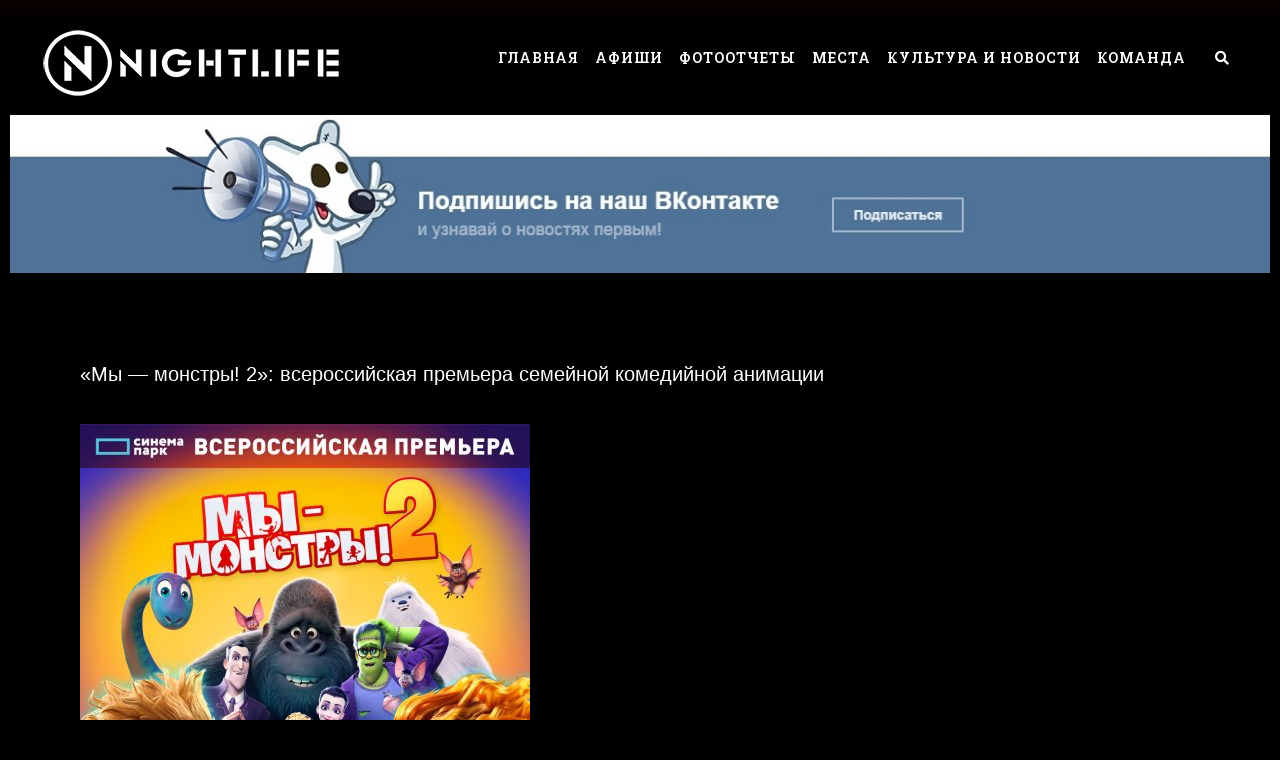

--- FILE ---
content_type: text/html; charset=UTF-8
request_url: https://nightlifenn.ru/2022/01/13/my-monstry-2-vserossijskaya-premera-semejnoj-komedijnoj-animacii/
body_size: 13343
content:
<!DOCTYPE html>
<html class="html" lang="ru-RU">
<head>
	<meta charset="UTF-8">
	<link rel="profile" href="https://gmpg.org/xfn/11">

	<title>«Мы — монстры! 2»: всероссийская премьера семейной комедийной анимации    &#8212; NIGHTLIFE</title>
<meta name="viewport" content="width=device-width, initial-scale=1"><link rel='dns-prefetch' href='//s.w.org' />
<link rel="alternate" type="application/rss+xml" title="NIGHTLIFE &raquo; Лента" href="https://nightlifenn.ru/feed/" />
<link rel="alternate" type="application/rss+xml" title="NIGHTLIFE &raquo; Лента комментариев" href="https://nightlifenn.ru/comments/feed/" />
<link rel="alternate" type="text/calendar" title="NIGHTLIFE &raquo; Новостная лента iCal" href="https://nightlifenn.ru/events/?ical=1" />
<!-- nightlifenn.ru is managing ads with Advanced Ads 1.33.2 --><script id="night-ready">
			window.advanced_ads_ready=function(e,a){a=a||"complete";var d=function(e){return"interactive"===a?"loading"!==e:"complete"===e};d(document.readyState)?e():document.addEventListener("readystatechange",(function(a){d(a.target.readyState)&&e()}),{once:"interactive"===a})},window.advanced_ads_ready_queue=window.advanced_ads_ready_queue||[];		</script>
		<link rel='stylesheet' id='layerslider-css'  href='https://nightlifenn.ru/wp-content/plugins/LayerSlider/assets/static/layerslider/css/layerslider.css?ver=7.9.4' media='all' />
<link rel='stylesheet' id='wp-block-library-css'  href='https://nightlifenn.ru/wp-includes/css/dist/block-library/style.min.css?ver=5.6.11' media='all' />
<link rel='stylesheet' id='wp-block-library-theme-css'  href='https://nightlifenn.ru/wp-includes/css/dist/block-library/theme.min.css?ver=5.6.11' media='all' />
<link rel='stylesheet' id='responsive-lightbox-nivo_lightbox-css-css'  href='https://nightlifenn.ru/wp-content/plugins/responsive-lightbox-lite/assets/nivo-lightbox/nivo-lightbox.css?ver=5.6.11' media='all' />
<link rel='stylesheet' id='responsive-lightbox-nivo_lightbox-css-d-css'  href='https://nightlifenn.ru/wp-content/plugins/responsive-lightbox-lite/assets/nivo-lightbox/themes/default/default.css?ver=5.6.11' media='all' />
<link rel='stylesheet' id='font-awesome-css'  href='https://nightlifenn.ru/wp-content/themes/oceanwp/assets/fonts/fontawesome/css/all.min.css?ver=5.15.1' media='all' />
<link rel='stylesheet' id='simple-line-icons-css'  href='https://nightlifenn.ru/wp-content/themes/oceanwp/assets/css/third/simple-line-icons.min.css?ver=2.4.0' media='all' />
<link rel='stylesheet' id='oceanwp-style-css'  href='https://nightlifenn.ru/wp-content/themes/oceanwp/assets/css/style.min.css?ver=3.0.7' media='all' />
<link rel='stylesheet' id='style-css'  href='https://nightlifenn.ru/wp-content/themes/oceanwp/style.css?ver=5.6.11' media='all' />
<link rel='stylesheet' id='oceanwp-hamburgers-css'  href='https://nightlifenn.ru/wp-content/themes/oceanwp/assets/css/third/hamburgers/hamburgers.min.css?ver=3.0.7' media='all' />
<link rel='stylesheet' id='oceanwp-minus-css'  href='https://nightlifenn.ru/wp-content/themes/oceanwp/assets/css/third/hamburgers/types/minus.css?ver=3.0.7' media='all' />
<link rel='stylesheet' id='elementor-icons-css'  href='https://nightlifenn.ru/wp-content/plugins/elementor/assets/lib/eicons/css/elementor-icons.min.css?ver=5.14.0' media='all' />
<link rel='stylesheet' id='elementor-frontend-css'  href='https://nightlifenn.ru/wp-content/uploads/elementor/css/custom-frontend-lite.min.css?ver=1765299537' media='all' />
<link rel='stylesheet' id='elementor-post-5-css'  href='https://nightlifenn.ru/wp-content/uploads/elementor/css/post-5.css?ver=1765299537' media='all' />
<link rel='stylesheet' id='powerpack-frontend-css'  href='https://nightlifenn.ru/wp-content/plugins/powerpack-elements/assets/css/min/frontend.min.css?ver=2.2.0' media='all' />
<link rel='stylesheet' id='elementor-pro-css'  href='https://nightlifenn.ru/wp-content/uploads/elementor/css/custom-pro-frontend-lite.min.css?ver=1765299537' media='all' />
<link rel='stylesheet' id='elementor-global-css'  href='https://nightlifenn.ru/wp-content/uploads/elementor/css/global.css?ver=1765299539' media='all' />
<link rel='stylesheet' id='elementor-post-2783-css'  href='https://nightlifenn.ru/wp-content/uploads/elementor/css/post-2783.css?ver=1765299540' media='all' />
<link rel='stylesheet' id='envira-gallery-style-css'  href='https://nightlifenn.ru/wp-content/plugins/envira-gallery/assets/css/envira.css?ver=1.8.11' media='all' property="stylesheet" />
<link rel='stylesheet' id='envira-gallery-jgallery-css'  href='https://nightlifenn.ru/wp-content/plugins/envira-gallery/assets/css/justifiedGallery.css?ver=1.8.11' media='all' property="stylesheet" />
<link rel='stylesheet' id='envira-elementor-style-css'  href='https://nightlifenn.ru/wp-content/plugins/envira-elementor/assets/css/admin.css?ver=1769501693' media='all' property="stylesheet" />
<link rel='stylesheet' id='elementor-post-1828-css'  href='https://nightlifenn.ru/wp-content/uploads/elementor/css/post-1828.css?ver=1769078416' media='all' />
<link rel='stylesheet' id='elementor-post-2929-css'  href='https://nightlifenn.ru/wp-content/uploads/elementor/css/post-2929.css?ver=1765299739' media='all' />
<link rel='stylesheet' id='oceanwp-custom-css'  href='https://nightlifenn.ru/wp-content/uploads/oceanwp/custom-style.css?ver=5.6.11' media='all' />
<link rel='stylesheet' id='ecs-styles-css'  href='https://nightlifenn.ru/wp-content/plugins/ele-custom-skin/assets/css/ecs-style.css?ver=3.1.6' media='all' />
<link rel='stylesheet' id='elementor-post-121905-css'  href='https://nightlifenn.ru/wp-content/uploads/elementor/css/post-121905.css?ver=1659465422' media='all' />
<link rel='stylesheet' id='elementor-post-122084-css'  href='https://nightlifenn.ru/wp-content/uploads/elementor/css/post-122084.css?ver=1659455918' media='all' />
<link rel='stylesheet' id='elementor-post-126302-css'  href='https://nightlifenn.ru/wp-content/uploads/elementor/css/post-126302.css?ver=1662068239' media='all' />
<link rel='stylesheet' id='google-fonts-1-css'  href='https://fonts.googleapis.com/css?family=Roboto%3A100%2C100italic%2C200%2C200italic%2C300%2C300italic%2C400%2C400italic%2C500%2C500italic%2C600%2C600italic%2C700%2C700italic%2C800%2C800italic%2C900%2C900italic%7CRoboto+Slab%3A100%2C100italic%2C200%2C200italic%2C300%2C300italic%2C400%2C400italic%2C500%2C500italic%2C600%2C600italic%2C700%2C700italic%2C800%2C800italic%2C900%2C900italic&#038;display=swap&#038;subset=cyrillic&#038;ver=5.6.11' media='all' />
<link rel='stylesheet' id='elementor-icons-shared-0-css'  href='https://nightlifenn.ru/wp-content/plugins/elementor/assets/lib/font-awesome/css/fontawesome.min.css?ver=5.15.3' media='all' />
<link rel='stylesheet' id='elementor-icons-fa-solid-css'  href='https://nightlifenn.ru/wp-content/plugins/elementor/assets/lib/font-awesome/css/solid.min.css?ver=5.15.3' media='all' />
<link rel='stylesheet' id='elementor-icons-fa-brands-css'  href='https://nightlifenn.ru/wp-content/plugins/elementor/assets/lib/font-awesome/css/brands.min.css?ver=5.15.3' media='all' />
<script id='jquery-core-js-extra'>
var pp = {"ajax_url":"https:\/\/nightlifenn.ru\/wp-admin\/admin-ajax.php"};
</script>
<script src='https://nightlifenn.ru/wp-includes/js/jquery/jquery.min.js?ver=3.5.1' id='jquery-core-js'></script>
<script src='https://nightlifenn.ru/wp-includes/js/jquery/jquery-migrate.min.js?ver=3.3.2' id='jquery-migrate-js'></script>
<script id='layerslider-utils-js-extra'>
var LS_Meta = {"v":"7.9.4","fixGSAP":"1"};
</script>
<script src='https://nightlifenn.ru/wp-content/plugins/LayerSlider/assets/static/layerslider/js/layerslider.utils.js?ver=7.9.4' id='layerslider-utils-js'></script>
<script src='https://nightlifenn.ru/wp-content/plugins/LayerSlider/assets/static/layerslider/js/layerslider.kreaturamedia.jquery.js?ver=7.9.4' id='layerslider-js'></script>
<script src='https://nightlifenn.ru/wp-content/plugins/LayerSlider/assets/static/layerslider/js/layerslider.transitions.js?ver=7.9.4' id='layerslider-transitions-js'></script>
<script src='https://nightlifenn.ru/wp-content/plugins/responsive-lightbox-lite/assets/nivo-lightbox/nivo-lightbox.min.js?ver=5.6.11' id='responsive-lightbox-nivo_lightbox-js'></script>
<script id='responsive-lightbox-lite-script-js-extra'>
var rllArgs = {"script":"nivo_lightbox","selector":"lightbox","custom_events":""};
</script>
<script src='https://nightlifenn.ru/wp-content/plugins/responsive-lightbox-lite/assets/inc/script.js?ver=5.6.11' id='responsive-lightbox-lite-script-js'></script>
<script id='advanced-ads-advanced-js-js-extra'>
var advads_options = {"blog_id":"1","privacy":{"enabled":false,"state":"not_needed"}};
</script>
<script src='https://nightlifenn.ru/wp-content/plugins/advanced-ads/public/assets/js/advanced.min.js?ver=1.33.2' id='advanced-ads-advanced-js-js'></script>
<script src='https://nightlifenn.ru/wp-content/themes/oceanwp/assets/js/vendors/smoothscroll.min.js?ver=3.0.7' id='ow-smoothscroll-js'></script>
<script id='ecs_ajax_load-js-extra'>
var ecs_ajax_params = {"ajaxurl":"https:\/\/nightlifenn.ru\/wp-admin\/admin-ajax.php","posts":"{\"page\":0,\"year\":2022,\"monthnum\":1,\"day\":13,\"name\":\"my-monstry-2-vserossijskaya-premera-semejnoj-komedijnoj-animacii\",\"error\":\"\",\"m\":\"\",\"p\":0,\"post_parent\":\"\",\"subpost\":\"\",\"subpost_id\":\"\",\"attachment\":\"\",\"attachment_id\":0,\"pagename\":\"\",\"page_id\":0,\"second\":\"\",\"minute\":\"\",\"hour\":\"\",\"w\":0,\"category_name\":\"\",\"tag\":\"\",\"cat\":\"\",\"tag_id\":\"\",\"author\":\"\",\"author_name\":\"\",\"feed\":\"\",\"tb\":\"\",\"paged\":0,\"meta_key\":\"\",\"meta_value\":\"\",\"preview\":\"\",\"s\":\"\",\"sentence\":\"\",\"title\":\"\",\"fields\":\"\",\"menu_order\":\"\",\"embed\":\"\",\"category__in\":[],\"category__not_in\":[],\"category__and\":[],\"post__in\":[],\"post__not_in\":[],\"post_name__in\":[],\"tag__in\":[],\"tag__not_in\":[],\"tag__and\":[],\"tag_slug__in\":[],\"tag_slug__and\":[],\"post_parent__in\":[],\"post_parent__not_in\":[],\"author__in\":[],\"author__not_in\":[],\"ignore_sticky_posts\":false,\"suppress_filters\":false,\"cache_results\":true,\"update_post_term_cache\":true,\"lazy_load_term_meta\":true,\"update_post_meta_cache\":true,\"post_type\":\"\",\"posts_per_page\":3,\"nopaging\":false,\"comments_per_page\":\"50\",\"no_found_rows\":false,\"order\":\"DESC\"}"};
</script>
<script src='https://nightlifenn.ru/wp-content/plugins/ele-custom-skin/assets/js/ecs_ajax_pagination.js?ver=3.1.6' id='ecs_ajax_load-js'></script>
<script src='https://nightlifenn.ru/wp-content/plugins/ele-custom-skin/assets/js/ecs.js?ver=3.1.6' id='ecs-script-js'></script>
<meta name="generator" content="Powered by LayerSlider 7.9.4 - Build Heros, Sliders, and Popups. Create Animations and Beautiful, Rich Web Content as Easy as Never Before on WordPress." />
<!-- LayerSlider updates and docs at: https://layerslider.com -->
<link rel="https://api.w.org/" href="https://nightlifenn.ru/wp-json/" /><link rel="alternate" type="application/json" href="https://nightlifenn.ru/wp-json/wp/v2/posts/89508" /><link rel="EditURI" type="application/rsd+xml" title="RSD" href="https://nightlifenn.ru/xmlrpc.php?rsd" />
<link rel="wlwmanifest" type="application/wlwmanifest+xml" href="https://nightlifenn.ru/wp-includes/wlwmanifest.xml" /> 
<meta name="generator" content="WordPress 5.6.11" />
<link rel="canonical" href="https://nightlifenn.ru/2022/01/13/my-monstry-2-vserossijskaya-premera-semejnoj-komedijnoj-animacii/" />
<link rel='shortlink' href='https://nightlifenn.ru/?p=89508' />
<link rel="alternate" type="application/json+oembed" href="https://nightlifenn.ru/wp-json/oembed/1.0/embed?url=https%3A%2F%2Fnightlifenn.ru%2F2022%2F01%2F13%2Fmy-monstry-2-vserossijskaya-premera-semejnoj-komedijnoj-animacii%2F" />
<link rel="alternate" type="text/xml+oembed" href="https://nightlifenn.ru/wp-json/oembed/1.0/embed?url=https%3A%2F%2Fnightlifenn.ru%2F2022%2F01%2F13%2Fmy-monstry-2-vserossijskaya-premera-semejnoj-komedijnoj-animacii%2F&#038;format=xml" />
<link rel="preconnect" href="https://storage.googleapis.com"><link rel="preconnect" href="https://cdnjs.cloudflare.com"><meta property="og:image" content="https://nightlifenn.ru/wp-content/uploads/2022/01/kinoteatr_ru_1000-1000_MonsterFamily2.jpg" />
<meta name="twitter:image" content="https://nightlifenn.ru/wp-content/uploads/2022/01/kinoteatr_ru_1000-1000_MonsterFamily2.jpg" />
<style>[class$="woocommerce-product-gallery__trigger"] {display:none !important;}</style><meta name="tec-api-version" content="v1"><meta name="tec-api-origin" content="https://nightlifenn.ru"><link rel="https://theeventscalendar.com/" href="https://nightlifenn.ru/wp-json/tribe/events/v1/" />		<script>
			document.documentElement.className = document.documentElement.className.replace( 'no-js', 'js' );
		</script>
				<style>
			.no-js img.lazyload { display: none; }
			figure.wp-block-image img.lazyloading { min-width: 150px; }
							.lazyload, .lazyloading { opacity: 0; }
				.lazyloaded {
					opacity: 1;
					transition: opacity 600ms;
					transition-delay: 50ms;
				}
					</style>
		<!-- All in one Favicon 4.8 --><link rel="shortcut icon" href="https://nightlifenn.ru/wp-content/uploads/2025/10/logo-nl.png" />
<link rel="icon" href="https://nightlifenn.ru/wp-content/uploads/2025/10/logo-nl-1.png" type="image/png"/>
</head>

<body class="post-template-default single single-post postid-89508 single-format-standard wp-custom-logo wp-embed-responsive tribe-no-js tribe-bar-is-disabled oceanwp-theme fullscreen-mobile content-full-width content-max-width post-in-category-novosti page-header-disabled no-lightbox elementor-default elementor-kit-5 elementor-page-2929" >

	
	
	<div id="outer-wrap" class="site clr">

		<a class="skip-link screen-reader-text" href="#main">Перейти к содержимому</a>

		
		<div id="wrap" class="clr">

			
			
<header id="site-header" class="clr" data-height="78" role="banner">

			<header data-elementor-type="header" data-elementor-id="2783" class="elementor elementor-2783 elementor-location-header" data-elementor-settings="[]">
								<header class="elementor-section elementor-top-section elementor-element elementor-element-291e28db elementor-section-content-middle elementor-section-height-min-height elementor-section-boxed elementor-section-height-default elementor-section-items-middle" data-id="291e28db" data-element_type="section" data-settings="{&quot;background_background&quot;:&quot;classic&quot;,&quot;sticky&quot;:&quot;top&quot;,&quot;animation&quot;:&quot;none&quot;,&quot;sticky_on&quot;:[&quot;desktop&quot;],&quot;sticky_offset&quot;:0,&quot;sticky_effects_offset&quot;:0}">
							<div class="elementor-background-overlay"></div>
							<div class="elementor-container elementor-column-gap-narrow">
					<div class="elementor-column elementor-col-33 elementor-top-column elementor-element elementor-element-36a4419f" data-id="36a4419f" data-element_type="column" data-settings="{&quot;background_background&quot;:&quot;classic&quot;,&quot;background_motion_fx_motion_fx_scrolling&quot;:&quot;yes&quot;,&quot;background_motion_fx_devices&quot;:[&quot;desktop&quot;,&quot;tablet&quot;,&quot;mobile&quot;]}">
			<div class="elementor-widget-wrap elementor-element-populated">
								<div class="elementor-element elementor-element-281ff277 elementor-widget elementor-widget-theme-site-logo elementor-widget-image" data-id="281ff277" data-element_type="widget" data-widget_type="theme-site-logo.default">
				<div class="elementor-widget-container">
			<style>/*! elementor - v3.5.6 - 28-02-2022 */
.elementor-widget-image{text-align:center}.elementor-widget-image a{display:inline-block}.elementor-widget-image a img[src$=".svg"]{width:48px}.elementor-widget-image img{vertical-align:middle;display:inline-block}</style>													<a href="https://nightlifenn.ru">
							<img width="307" height="70"   alt="" data-srcset="https://nightlifenn.ru/wp-content/uploads/2021/11/cropped-logo.png 307w, https://nightlifenn.ru/wp-content/uploads/2021/11/cropped-logo-300x68.png 300w"  data-src="https://nightlifenn.ru/wp-content/uploads/2021/11/cropped-logo.png" data-sizes="(max-width: 307px) 100vw, 307px" class="attachment-full size-full lazyload" src="[data-uri]" /><noscript><img width="307" height="70" src="https://nightlifenn.ru/wp-content/uploads/2021/11/cropped-logo.png" class="attachment-full size-full" alt="" srcset="https://nightlifenn.ru/wp-content/uploads/2021/11/cropped-logo.png 307w, https://nightlifenn.ru/wp-content/uploads/2021/11/cropped-logo-300x68.png 300w" sizes="(max-width: 307px) 100vw, 307px" /></noscript>								</a>
															</div>
				</div>
					</div>
		</div>
				<header class="elementor-column elementor-col-33 elementor-top-column elementor-element elementor-element-675ca242" data-id="675ca242" data-element_type="column" data-settings="{&quot;background_background&quot;:&quot;classic&quot;,&quot;background_motion_fx_motion_fx_scrolling&quot;:&quot;yes&quot;,&quot;background_motion_fx_devices&quot;:[&quot;desktop&quot;,&quot;tablet&quot;,&quot;mobile&quot;]}">
			<div class="elementor-widget-wrap elementor-element-populated">
								<div class="elementor-element elementor-element-12f8b638 elementor-nav-menu__align-right elementor-nav-menu--stretch elementor-nav-menu--dropdown-mobile elementor-nav-menu__text-align-center elementor-hidden-phone elementor-nav-menu--toggle elementor-nav-menu--burger elementor-widget elementor-widget-nav-menu" data-id="12f8b638" data-element_type="widget" data-settings="{&quot;full_width&quot;:&quot;stretch&quot;,&quot;submenu_icon&quot;:{&quot;value&quot;:&quot;&lt;i class=\&quot;fas e-plus-icon\&quot;&gt;&lt;\/i&gt;&quot;,&quot;library&quot;:&quot;&quot;},&quot;layout&quot;:&quot;horizontal&quot;,&quot;toggle&quot;:&quot;burger&quot;}" data-widget_type="nav-menu.default">
				<div class="elementor-widget-container">
			<link rel="stylesheet" href="https://nightlifenn.ru/wp-content/uploads/elementor/css/custom-pro-widget-nav-menu.min.css?ver=0">			<nav migration_allowed="1" migrated="0" role="navigation" class="elementor-nav-menu--main elementor-nav-menu__container elementor-nav-menu--layout-horizontal e--pointer-underline e--animation-slide">
				<ul id="menu-1-12f8b638" class="elementor-nav-menu"><li class="menu-item menu-item-type-post_type menu-item-object-page menu-item-home menu-item-1611"><a href="https://nightlifenn.ru/" class="elementor-item">Главная</a></li>
<li class="menu-item menu-item-type-post_type menu-item-object-page menu-item-1610"><a href="https://nightlifenn.ru/afishi/" class="elementor-item">Афиши</a></li>
<li class="menu-item menu-item-type-post_type menu-item-object-page menu-item-1606"><a href="https://nightlifenn.ru/fotos/" class="elementor-item">Фотоотчеты</a></li>
<li class="menu-item menu-item-type-post_type menu-item-object-page menu-item-1604"><a href="https://nightlifenn.ru/zavedeniya/" class="elementor-item">Места</a></li>
<li class="menu-item menu-item-type-post_type menu-item-object-page menu-item-1609"><a href="https://nightlifenn.ru/news/" class="elementor-item">Культура и Новости</a></li>
<li class="menu-item menu-item-type-post_type menu-item-object-page menu-item-1607"><a href="https://nightlifenn.ru/team/" class="elementor-item">Команда</a></li>
</ul>			</nav>
					<div class="elementor-menu-toggle" role="button" tabindex="0" aria-label="Menu Toggle" aria-expanded="false">
			<i aria-hidden="true" role="presentation" class="elementor-menu-toggle__icon--open eicon-menu-bar"></i><i aria-hidden="true" role="presentation" class="elementor-menu-toggle__icon--close eicon-close"></i>			<span class="elementor-screen-only">Menu</span>
		</div>
			<nav class="elementor-nav-menu--dropdown elementor-nav-menu__container" role="navigation" aria-hidden="true">
				<ul id="menu-2-12f8b638" class="elementor-nav-menu"><li class="menu-item menu-item-type-post_type menu-item-object-page menu-item-home menu-item-1611"><a href="https://nightlifenn.ru/" class="elementor-item" tabindex="-1">Главная</a></li>
<li class="menu-item menu-item-type-post_type menu-item-object-page menu-item-1610"><a href="https://nightlifenn.ru/afishi/" class="elementor-item" tabindex="-1">Афиши</a></li>
<li class="menu-item menu-item-type-post_type menu-item-object-page menu-item-1606"><a href="https://nightlifenn.ru/fotos/" class="elementor-item" tabindex="-1">Фотоотчеты</a></li>
<li class="menu-item menu-item-type-post_type menu-item-object-page menu-item-1604"><a href="https://nightlifenn.ru/zavedeniya/" class="elementor-item" tabindex="-1">Места</a></li>
<li class="menu-item menu-item-type-post_type menu-item-object-page menu-item-1609"><a href="https://nightlifenn.ru/news/" class="elementor-item" tabindex="-1">Культура и Новости</a></li>
<li class="menu-item menu-item-type-post_type menu-item-object-page menu-item-1607"><a href="https://nightlifenn.ru/team/" class="elementor-item" tabindex="-1">Команда</a></li>
</ul>			</nav>
				</div>
				</div>
					</div>
		</header>
				<div class="elementor-column elementor-col-33 elementor-top-column elementor-element elementor-element-e506bd0" data-id="e506bd0" data-element_type="column" data-settings="{&quot;background_background&quot;:&quot;classic&quot;,&quot;background_motion_fx_motion_fx_scrolling&quot;:&quot;yes&quot;,&quot;background_motion_fx_devices&quot;:[&quot;desktop&quot;,&quot;tablet&quot;,&quot;mobile&quot;]}">
			<div class="elementor-widget-wrap elementor-element-populated">
								<div class="elementor-element elementor-element-5f2a7af elementor-search-form--skin-full_screen elementor-hidden-tablet elementor-hidden-mobile elementor-widget elementor-widget-search-form" data-id="5f2a7af" data-element_type="widget" data-settings="{&quot;skin&quot;:&quot;full_screen&quot;}" data-widget_type="search-form.default">
				<div class="elementor-widget-container">
			<link rel="stylesheet" href="https://nightlifenn.ru/wp-content/plugins/elementor-pro/assets/css/widget-theme-elements.min.css">		<form class="elementor-search-form" role="search" action="https://nightlifenn.ru" method="get">
									<div class="elementor-search-form__toggle">
				<i aria-hidden="true" class="fas fa-search"></i>				<span class="elementor-screen-only">Search</span>
			</div>
						<div class="elementor-search-form__container">
								<input placeholder="Поиск..." class="elementor-search-form__input" type="search" name="s" title="Search" value="">
																<div class="dialog-lightbox-close-button dialog-close-button">
					<i aria-hidden="true" class="eicon-close"></i>					<span class="elementor-screen-only">Close</span>
				</div>
							</div>
		</form>
				</div>
				</div>
					</div>
		</div>
							</div>
		</header>
				<section class="elementor-section elementor-top-section elementor-element elementor-element-1375e3e elementor-section-full_width elementor-hidden-desktop elementor-section-height-default elementor-section-height-default" data-id="1375e3e" data-element_type="section">
						<div class="elementor-container elementor-column-gap-default">
					<header class="elementor-column elementor-col-100 elementor-top-column elementor-element elementor-element-382c1ea" data-id="382c1ea" data-element_type="column">
			<div class="elementor-widget-wrap elementor-element-populated">
								<div class="elementor-element elementor-element-4c002ba elementor-hidden-desktop elementor-nav-menu__text-align-aside elementor-nav-menu--toggle elementor-nav-menu--burger elementor-widget elementor-widget-nav-menu" data-id="4c002ba" data-element_type="widget" data-settings="{&quot;layout&quot;:&quot;dropdown&quot;,&quot;submenu_icon&quot;:{&quot;value&quot;:&quot;&lt;i class=\&quot;fas fa-caret-down\&quot;&gt;&lt;\/i&gt;&quot;,&quot;library&quot;:&quot;fa-solid&quot;},&quot;toggle&quot;:&quot;burger&quot;}" data-widget_type="nav-menu.default">
				<div class="elementor-widget-container">
					<div class="elementor-menu-toggle" role="button" tabindex="0" aria-label="Menu Toggle" aria-expanded="false">
			<i aria-hidden="true" role="presentation" class="elementor-menu-toggle__icon--open eicon-menu-bar"></i><i aria-hidden="true" role="presentation" class="elementor-menu-toggle__icon--close eicon-close"></i>			<span class="elementor-screen-only">Menu</span>
		</div>
			<nav class="elementor-nav-menu--dropdown elementor-nav-menu__container" role="navigation" aria-hidden="true">
				<ul id="menu-2-4c002ba" class="elementor-nav-menu"><li class="menu-item menu-item-type-post_type menu-item-object-page menu-item-home menu-item-1611"><a href="https://nightlifenn.ru/" class="elementor-item" tabindex="-1">Главная</a></li>
<li class="menu-item menu-item-type-post_type menu-item-object-page menu-item-1610"><a href="https://nightlifenn.ru/afishi/" class="elementor-item" tabindex="-1">Афиши</a></li>
<li class="menu-item menu-item-type-post_type menu-item-object-page menu-item-1606"><a href="https://nightlifenn.ru/fotos/" class="elementor-item" tabindex="-1">Фотоотчеты</a></li>
<li class="menu-item menu-item-type-post_type menu-item-object-page menu-item-1604"><a href="https://nightlifenn.ru/zavedeniya/" class="elementor-item" tabindex="-1">Места</a></li>
<li class="menu-item menu-item-type-post_type menu-item-object-page menu-item-1609"><a href="https://nightlifenn.ru/news/" class="elementor-item" tabindex="-1">Культура и Новости</a></li>
<li class="menu-item menu-item-type-post_type menu-item-object-page menu-item-1607"><a href="https://nightlifenn.ru/team/" class="elementor-item" tabindex="-1">Команда</a></li>
</ul>			</nav>
				</div>
				</div>
					</div>
		</header>
							</div>
		</section>
				<section class="elementor-section elementor-top-section elementor-element elementor-element-e963ff3 elementor-section-content-middle elementor-section-full_width elementor-section-height-default elementor-section-height-default" data-id="e963ff3" data-element_type="section" data-settings="{&quot;background_background&quot;:&quot;classic&quot;}">
						<div class="elementor-container elementor-column-gap-default">
					<div class="elementor-column elementor-col-100 elementor-top-column elementor-element elementor-element-57b1e69" data-id="57b1e69" data-element_type="column">
			<div class="elementor-widget-wrap elementor-element-populated">
								<div class="elementor-element elementor-element-6a3db66 elementor-widget elementor-widget-shortcode" data-id="6a3db66" data-element_type="widget" data-widget_type="shortcode.default">
				<div class="elementor-widget-container">
					<div class="elementor-shortcode"><a href="https://vk.com/nn_nightlife"><img src="https://nightlifenn.ru/wp-content/uploads/2023/07/Og9DJnn1S4c-2.jpg" alt=""  class="no-lazyload" width="1300" height="163"   /></a></div>
				</div>
				</div>
					</div>
		</div>
							</div>
		</section>
						</header>
		
</header><!-- #site-header -->


			
			<main id="main" class="site-main clr" role="main">

				
	
	<div id="content-wrap" class="container clr">

		
		<div id="primary" class="content-area clr">
			
			
			<div id="content" class="site-content clr">

								
						<div data-elementor-type="single-post" data-elementor-id="2929" class="elementor elementor-2929 elementor-location-single post-89508 post type-post status-publish format-standard has-post-thumbnail hentry category-novosti entry has-media" data-elementor-settings="[]">
								<section class="elementor-section elementor-top-section elementor-element elementor-element-34d6dc5 elementor-section-boxed elementor-section-height-default elementor-section-height-default" data-id="34d6dc5" data-element_type="section">
						<div class="elementor-container elementor-column-gap-default">
					<div class="elementor-column elementor-col-100 elementor-top-column elementor-element elementor-element-dd7346c" data-id="dd7346c" data-element_type="column">
			<div class="elementor-widget-wrap elementor-element-populated">
								<div class="elementor-element elementor-element-ce46253 elementor-widget elementor-widget-theme-post-title elementor-page-title elementor-widget-heading" data-id="ce46253" data-element_type="widget" data-widget_type="theme-post-title.default">
				<div class="elementor-widget-container">
			<style>/*! elementor - v3.5.6 - 28-02-2022 */
.elementor-heading-title{padding:0;margin:0;line-height:1}.elementor-widget-heading .elementor-heading-title[class*=elementor-size-]>a{color:inherit;font-size:inherit;line-height:inherit}.elementor-widget-heading .elementor-heading-title.elementor-size-small{font-size:15px}.elementor-widget-heading .elementor-heading-title.elementor-size-medium{font-size:19px}.elementor-widget-heading .elementor-heading-title.elementor-size-large{font-size:29px}.elementor-widget-heading .elementor-heading-title.elementor-size-xl{font-size:39px}.elementor-widget-heading .elementor-heading-title.elementor-size-xxl{font-size:59px}</style><h2 class="elementor-heading-title elementor-size-default">«Мы — монстры! 2»: всероссийская премьера семейной комедийной анимации   </h2>		</div>
				</div>
					</div>
		</div>
							</div>
		</section>
				<section class="elementor-section elementor-top-section elementor-element elementor-element-dac12f9 elementor-section-boxed elementor-section-height-default elementor-section-height-default" data-id="dac12f9" data-element_type="section">
						<div class="elementor-container elementor-column-gap-default">
					<div class="elementor-column elementor-col-100 elementor-top-column elementor-element elementor-element-db17ce6" data-id="db17ce6" data-element_type="column">
			<div class="elementor-widget-wrap elementor-element-populated">
								<div class="elementor-element elementor-element-baa278f elementor-widget elementor-widget-theme-post-featured-image elementor-widget-image" data-id="baa278f" data-element_type="widget" data-widget_type="theme-post-featured-image.default">
				<div class="elementor-widget-container">
															<img  title="kinoteatr_ru_1000-1000_MonsterFamily2" alt="kinoteatr_ru_1000-1000_MonsterFamily2" data-src="https://nightlifenn.ru/wp-content/uploads/elementor/thumbs/kinoteatr_ru_1000-1000_MonsterFamily2-q8b42kbem2ll8acxa40dx34b0n2omm7gfe74q6e6fo.jpg" class="lazyload" src="[data-uri]" /><noscript><img src="https://nightlifenn.ru/wp-content/uploads/elementor/thumbs/kinoteatr_ru_1000-1000_MonsterFamily2-q8b42kbem2ll8acxa40dx34b0n2omm7gfe74q6e6fo.jpg" title="kinoteatr_ru_1000-1000_MonsterFamily2" alt="kinoteatr_ru_1000-1000_MonsterFamily2" /></noscript>															</div>
				</div>
					</div>
		</div>
							</div>
		</section>
				<section class="elementor-section elementor-top-section elementor-element elementor-element-941ef0c elementor-section-boxed elementor-section-height-default elementor-section-height-default" data-id="941ef0c" data-element_type="section">
						<div class="elementor-container elementor-column-gap-default">
					<div class="elementor-column elementor-col-100 elementor-top-column elementor-element elementor-element-7bca749" data-id="7bca749" data-element_type="column">
			<div class="elementor-widget-wrap elementor-element-populated">
								<div class="elementor-element elementor-element-15ca76b elementor-widget elementor-widget-theme-post-content" data-id="15ca76b" data-element_type="widget" data-widget_type="theme-post-content.default">
				<div class="elementor-widget-container">
			<p class="1d9f4f902884f2e8xp1"><span class="d585c4bf0e431cefxs1">22 января кинотеатр  «Синема Парк» ТРЦ «Седьмое небо» приглашает на всероссийскую премьеру семейной комедийной анимации «Мы — монстры! 2».</span> <span class="d585c4bf0e431cefxs1"> </span></p>
<p class="1d9f4f902884f2e8xp1"><span class="d585c4bf0e431cefxs1">Баба Яга и Горбун решили сыграть свадьбу! Семья Уишбоун точно не пропустит такой праздник, так как теперь они родственники! Но как раз во время церемонии немолодую пару возлюбленных похищает девочка Старр, обладающая сверхчеловеческими способностями! Что ж, Уишбоунам придется вновь прибегнуть к помощи магии и снова превратиться в монстров: мама &#8212; вампир, папа &#8212; Франкенштейн и их дети – непоседливый оборотень и обаятельная мумия, отправляются в новое приключение. Ведь свадьба должна состояться несмотря ни на что!<br />
</span><span class="d585c4bf0e431cefxs1">6+ </span>Билеты: <a href="https://kinoteatr.ru/film/my-monstry-2/" target="_blank" rel="noopener noreferrer" data-link-id="1">https://kinoteatr.ru/film/my-monstry-2/</a></p>
		</div>
				</div>
					</div>
		</div>
							</div>
		</section>
						</div>
		
				
			</div><!-- #content -->

			
		</div><!-- #primary -->

		
	</div><!-- #content-wrap -->

	

	</main><!-- #main -->

	
	
			<div data-elementor-type="footer" data-elementor-id="1828" class="elementor elementor-1828 elementor-location-footer" data-elementor-settings="[]">
								<footer class="elementor-section elementor-top-section elementor-element elementor-element-c603897 elementor-section-content-middle elementor-section-boxed elementor-section-height-default elementor-section-height-default" data-id="c603897" data-element_type="section">
						<div class="elementor-container elementor-column-gap-default">
					<div class="elementor-column elementor-col-100 elementor-top-column elementor-element elementor-element-95e1bb1" data-id="95e1bb1" data-element_type="column">
			<div class="elementor-widget-wrap elementor-element-populated">
								<div class="elementor-element elementor-element-a35dbc8 elementor-widget elementor-widget-image" data-id="a35dbc8" data-element_type="widget" data-widget_type="image.default">
				<div class="elementor-widget-container">
																<a href="https://vk.com/nn_nightlife">
							<img  title="smbwbvHD" alt="smbwbvHD" data-src="https://nightlifenn.ru/wp-content/uploads/elementor/thumbs/smbwbvHD-q8b41nfb3s684fmpeslq3mztkyxl2a8aed5kad7p9s.jpg" class="lazyload" src="[data-uri]" /><noscript><img src="https://nightlifenn.ru/wp-content/uploads/elementor/thumbs/smbwbvHD-q8b41nfb3s684fmpeslq3mztkyxl2a8aed5kad7p9s.jpg" title="smbwbvHD" alt="smbwbvHD" /></noscript>								</a>
															</div>
				</div>
					</div>
		</div>
							</div>
		</footer>
				<footer class="elementor-section elementor-top-section elementor-element elementor-element-4b9d465 elementor-section-height-min-height elementor-section-items-top elementor-section-content-top elementor-section-boxed elementor-section-height-default" data-id="4b9d465" data-element_type="section" data-settings="{&quot;background_background&quot;:&quot;classic&quot;}">
						<div class="elementor-container elementor-column-gap-narrow">
					<footer class="elementor-column elementor-col-25 elementor-top-column elementor-element elementor-element-2e4f95f6" data-id="2e4f95f6" data-element_type="column">
			<div class="elementor-widget-wrap elementor-element-populated">
								<div class="elementor-element elementor-element-68ce5b5d elementor-widget elementor-widget-image" data-id="68ce5b5d" data-element_type="widget" data-widget_type="image.default">
				<div class="elementor-widget-container">
															<img width="307" height="70"   alt="" data-srcset="https://nightlifenn.ru/wp-content/uploads/2020/12/logo.png 307w, https://nightlifenn.ru/wp-content/uploads/2020/12/logo-300x68.png 300w, https://nightlifenn.ru/wp-content/uploads/2020/12/logo-768x175.png 768w"  data-src="https://nightlifenn.ru/wp-content/uploads/2020/12/logo.png" data-sizes="(max-width: 307px) 100vw, 307px" class="attachment-full size-full lazyload" src="[data-uri]" /><noscript><img width="307" height="70" src="https://nightlifenn.ru/wp-content/uploads/2020/12/logo.png" class="attachment-full size-full" alt="" srcset="https://nightlifenn.ru/wp-content/uploads/2020/12/logo.png 307w, https://nightlifenn.ru/wp-content/uploads/2020/12/logo-300x68.png 300w, https://nightlifenn.ru/wp-content/uploads/2020/12/logo-768x175.png 768w" sizes="(max-width: 307px) 100vw, 307px" /></noscript>															</div>
				</div>
				<div class="elementor-element elementor-element-683cd501 elementor-widget elementor-widget-text-editor" data-id="683cd501" data-element_type="widget" data-widget_type="text-editor.default">
				<div class="elementor-widget-container">
			<style>/*! elementor - v3.5.6 - 28-02-2022 */
.elementor-widget-text-editor.elementor-drop-cap-view-stacked .elementor-drop-cap{background-color:#818a91;color:#fff}.elementor-widget-text-editor.elementor-drop-cap-view-framed .elementor-drop-cap{color:#818a91;border:3px solid;background-color:transparent}.elementor-widget-text-editor:not(.elementor-drop-cap-view-default) .elementor-drop-cap{margin-top:8px}.elementor-widget-text-editor:not(.elementor-drop-cap-view-default) .elementor-drop-cap-letter{width:1em;height:1em}.elementor-widget-text-editor .elementor-drop-cap{float:left;text-align:center;line-height:1;font-size:50px}.elementor-widget-text-editor .elementor-drop-cap-letter{display:inline-block}</style>				<p><strong><span style="color: #ffffff;"><a class="footer__mediakit" style="color: #ffffff;" href="https://nightlifenn.ru/wp-content/uploads/2026/01/NIGHTLIFE_kit_2026.pdf" target="_blank" rel="noopener">Информация для владельцев клубов</a></span></strong></p>						</div>
				</div>
					</div>
		</footer>
				<div class="elementor-column elementor-col-25 elementor-top-column elementor-element elementor-element-e64cd12" data-id="e64cd12" data-element_type="column">
			<div class="elementor-widget-wrap elementor-element-populated">
								<div class="elementor-element elementor-element-9f25a12 elementor-widget elementor-widget-text-editor" data-id="9f25a12" data-element_type="widget" data-widget_type="text-editor.default">
				<div class="elementor-widget-container">
							<div><a href="tel:+79200376416">+79200376416</a></div>
<div><a href="mailto:ak@nightlifenn.ru">ak@nightlifenn.ru</a></div>						</div>
				</div>
					</div>
		</div>
				<footer class="elementor-column elementor-col-25 elementor-top-column elementor-element elementor-element-44a56e2 elementor-hidden-tablet elementor-hidden-phone" data-id="44a56e2" data-element_type="column">
			<div class="elementor-widget-wrap elementor-element-populated">
								<div class="elementor-element elementor-element-1b1886bf elementor-nav-menu__align-justify elementor-nav-menu--dropdown-mobile elementor-nav-menu--stretch elementor-nav-menu__text-align-center elementor-nav-menu--toggle elementor-nav-menu--burger elementor-widget elementor-widget-nav-menu" data-id="1b1886bf" data-element_type="widget" data-settings="{&quot;full_width&quot;:&quot;stretch&quot;,&quot;submenu_icon&quot;:{&quot;value&quot;:&quot;&lt;i class=\&quot;fas fa-angle-down\&quot;&gt;&lt;\/i&gt;&quot;,&quot;library&quot;:&quot;fa-solid&quot;},&quot;layout&quot;:&quot;horizontal&quot;,&quot;toggle&quot;:&quot;burger&quot;}" data-widget_type="nav-menu.default">
				<div class="elementor-widget-container">
						<nav migration_allowed="1" migrated="0" role="navigation" class="elementor-nav-menu--main elementor-nav-menu__container elementor-nav-menu--layout-horizontal e--pointer-none">
				<ul id="menu-1-1b1886bf" class="elementor-nav-menu"><li class="menu-item menu-item-type-post_type menu-item-object-page menu-item-home menu-item-1611"><a href="https://nightlifenn.ru/" class="elementor-item">Главная</a></li>
<li class="menu-item menu-item-type-post_type menu-item-object-page menu-item-1610"><a href="https://nightlifenn.ru/afishi/" class="elementor-item">Афиши</a></li>
<li class="menu-item menu-item-type-post_type menu-item-object-page menu-item-1606"><a href="https://nightlifenn.ru/fotos/" class="elementor-item">Фотоотчеты</a></li>
<li class="menu-item menu-item-type-post_type menu-item-object-page menu-item-1604"><a href="https://nightlifenn.ru/zavedeniya/" class="elementor-item">Места</a></li>
<li class="menu-item menu-item-type-post_type menu-item-object-page menu-item-1609"><a href="https://nightlifenn.ru/news/" class="elementor-item">Культура и Новости</a></li>
<li class="menu-item menu-item-type-post_type menu-item-object-page menu-item-1607"><a href="https://nightlifenn.ru/team/" class="elementor-item">Команда</a></li>
</ul>			</nav>
					<div class="elementor-menu-toggle" role="button" tabindex="0" aria-label="Menu Toggle" aria-expanded="false">
			<i aria-hidden="true" role="presentation" class="elementor-menu-toggle__icon--open eicon-menu-bar"></i><i aria-hidden="true" role="presentation" class="elementor-menu-toggle__icon--close eicon-close"></i>			<span class="elementor-screen-only">Menu</span>
		</div>
			<nav class="elementor-nav-menu--dropdown elementor-nav-menu__container" role="navigation" aria-hidden="true">
				<ul id="menu-2-1b1886bf" class="elementor-nav-menu"><li class="menu-item menu-item-type-post_type menu-item-object-page menu-item-home menu-item-1611"><a href="https://nightlifenn.ru/" class="elementor-item" tabindex="-1">Главная</a></li>
<li class="menu-item menu-item-type-post_type menu-item-object-page menu-item-1610"><a href="https://nightlifenn.ru/afishi/" class="elementor-item" tabindex="-1">Афиши</a></li>
<li class="menu-item menu-item-type-post_type menu-item-object-page menu-item-1606"><a href="https://nightlifenn.ru/fotos/" class="elementor-item" tabindex="-1">Фотоотчеты</a></li>
<li class="menu-item menu-item-type-post_type menu-item-object-page menu-item-1604"><a href="https://nightlifenn.ru/zavedeniya/" class="elementor-item" tabindex="-1">Места</a></li>
<li class="menu-item menu-item-type-post_type menu-item-object-page menu-item-1609"><a href="https://nightlifenn.ru/news/" class="elementor-item" tabindex="-1">Культура и Новости</a></li>
<li class="menu-item menu-item-type-post_type menu-item-object-page menu-item-1607"><a href="https://nightlifenn.ru/team/" class="elementor-item" tabindex="-1">Команда</a></li>
</ul>			</nav>
				</div>
				</div>
					</div>
		</footer>
				<footer class="elementor-column elementor-col-25 elementor-top-column elementor-element elementor-element-51b62b21" data-id="51b62b21" data-element_type="column">
			<div class="elementor-widget-wrap elementor-element-populated">
								<div class="elementor-element elementor-element-17613f2c e-grid-align-mobile-center elementor-shape-rounded elementor-grid-0 e-grid-align-center elementor-widget elementor-widget-social-icons" data-id="17613f2c" data-element_type="widget" data-widget_type="social-icons.default">
				<div class="elementor-widget-container">
			<style>/*! elementor - v3.5.6 - 28-02-2022 */
.elementor-widget-social-icons.elementor-grid-0 .elementor-widget-container,.elementor-widget-social-icons.elementor-grid-mobile-0 .elementor-widget-container,.elementor-widget-social-icons.elementor-grid-tablet-0 .elementor-widget-container{line-height:1;font-size:0}.elementor-widget-social-icons:not(.elementor-grid-0):not(.elementor-grid-tablet-0):not(.elementor-grid-mobile-0) .elementor-grid{display:inline-grid}.elementor-widget-social-icons .elementor-grid{grid-column-gap:var(--grid-column-gap,5px);grid-row-gap:var(--grid-row-gap,5px);grid-template-columns:var(--grid-template-columns);-webkit-box-pack:var(--justify-content,center);-ms-flex-pack:var(--justify-content,center);justify-content:var(--justify-content,center);justify-items:var(--justify-content,center)}.elementor-icon.elementor-social-icon{font-size:var(--icon-size,25px);line-height:var(--icon-size,25px);width:calc(var(--icon-size, 25px) + (2 * var(--icon-padding, .5em)));height:calc(var(--icon-size, 25px) + (2 * var(--icon-padding, .5em)))}.elementor-social-icon{--e-social-icon-icon-color:#fff;display:-webkit-inline-box;display:-ms-inline-flexbox;display:inline-flex;background-color:#818a91;-webkit-box-align:center;-ms-flex-align:center;align-items:center;-webkit-box-pack:center;-ms-flex-pack:center;justify-content:center;text-align:center;cursor:pointer}.elementor-social-icon i{color:var(--e-social-icon-icon-color)}.elementor-social-icon svg{fill:var(--e-social-icon-icon-color)}.elementor-social-icon:last-child{margin:0}.elementor-social-icon:hover{opacity:.9;color:#fff}.elementor-social-icon-android{background-color:#a4c639}.elementor-social-icon-apple{background-color:#999}.elementor-social-icon-behance{background-color:#1769ff}.elementor-social-icon-bitbucket{background-color:#205081}.elementor-social-icon-codepen{background-color:#000}.elementor-social-icon-delicious{background-color:#39f}.elementor-social-icon-deviantart{background-color:#05cc47}.elementor-social-icon-digg{background-color:#005be2}.elementor-social-icon-dribbble{background-color:#ea4c89}.elementor-social-icon-elementor{background-color:#d30c5c}.elementor-social-icon-envelope{background-color:#ea4335}.elementor-social-icon-facebook,.elementor-social-icon-facebook-f{background-color:#3b5998}.elementor-social-icon-flickr{background-color:#0063dc}.elementor-social-icon-foursquare{background-color:#2d5be3}.elementor-social-icon-free-code-camp,.elementor-social-icon-freecodecamp{background-color:#006400}.elementor-social-icon-github{background-color:#333}.elementor-social-icon-gitlab{background-color:#e24329}.elementor-social-icon-globe{background-color:#818a91}.elementor-social-icon-google-plus,.elementor-social-icon-google-plus-g{background-color:#dd4b39}.elementor-social-icon-houzz{background-color:#7ac142}.elementor-social-icon-instagram{background-color:#262626}.elementor-social-icon-jsfiddle{background-color:#487aa2}.elementor-social-icon-link{background-color:#818a91}.elementor-social-icon-linkedin,.elementor-social-icon-linkedin-in{background-color:#0077b5}.elementor-social-icon-medium{background-color:#00ab6b}.elementor-social-icon-meetup{background-color:#ec1c40}.elementor-social-icon-mixcloud{background-color:#273a4b}.elementor-social-icon-odnoklassniki{background-color:#f4731c}.elementor-social-icon-pinterest{background-color:#bd081c}.elementor-social-icon-product-hunt{background-color:#da552f}.elementor-social-icon-reddit{background-color:#ff4500}.elementor-social-icon-rss{background-color:#f26522}.elementor-social-icon-shopping-cart{background-color:#4caf50}.elementor-social-icon-skype{background-color:#00aff0}.elementor-social-icon-slideshare{background-color:#0077b5}.elementor-social-icon-snapchat{background-color:#fffc00}.elementor-social-icon-soundcloud{background-color:#f80}.elementor-social-icon-spotify{background-color:#2ebd59}.elementor-social-icon-stack-overflow{background-color:#fe7a15}.elementor-social-icon-steam{background-color:#00adee}.elementor-social-icon-stumbleupon{background-color:#eb4924}.elementor-social-icon-telegram{background-color:#2ca5e0}.elementor-social-icon-thumb-tack{background-color:#1aa1d8}.elementor-social-icon-tripadvisor{background-color:#589442}.elementor-social-icon-tumblr{background-color:#35465c}.elementor-social-icon-twitch{background-color:#6441a5}.elementor-social-icon-twitter{background-color:#1da1f2}.elementor-social-icon-viber{background-color:#665cac}.elementor-social-icon-vimeo{background-color:#1ab7ea}.elementor-social-icon-vk{background-color:#45668e}.elementor-social-icon-weibo{background-color:#dd2430}.elementor-social-icon-weixin{background-color:#31a918}.elementor-social-icon-whatsapp{background-color:#25d366}.elementor-social-icon-wordpress{background-color:#21759b}.elementor-social-icon-xing{background-color:#026466}.elementor-social-icon-yelp{background-color:#af0606}.elementor-social-icon-youtube{background-color:#cd201f}.elementor-social-icon-500px{background-color:#0099e5}.elementor-shape-rounded .elementor-icon.elementor-social-icon{-webkit-border-radius:10%;border-radius:10%}.elementor-shape-circle .elementor-icon.elementor-social-icon{-webkit-border-radius:50%;border-radius:50%}</style>		<div class="elementor-social-icons-wrapper elementor-grid">
							<span class="elementor-grid-item">
					<a class="elementor-icon elementor-social-icon elementor-social-icon-vk elementor-repeater-item-dc10550" href="https://vk.com/nn_nightlife" target="_blank">
						<span class="elementor-screen-only">Vk</span>
						<i class="fab fa-vk"></i>					</a>
				</span>
							<span class="elementor-grid-item">
					<a class="elementor-icon elementor-social-icon elementor-social-icon-instagram elementor-repeater-item-0d7176b" href="https://www.instagram.com/nightlifenn/" target="_blank">
						<span class="elementor-screen-only">Instagram</span>
						<i class="fab fa-instagram"></i>					</a>
				</span>
							<span class="elementor-grid-item">
					<a class="elementor-icon elementor-social-icon elementor-social-icon-youtube elementor-repeater-item-9906595" href="https://www.youtube.com/channel/UCAAuKhdI0AgEK35GNj5YVWA" target="_blank">
						<span class="elementor-screen-only">Youtube</span>
						<i class="fab fa-youtube"></i>					</a>
				</span>
					</div>
				</div>
				</div>
				<div class="elementor-element elementor-element-299c4e9d elementor-widget elementor-widget-image" data-id="299c4e9d" data-element_type="widget" data-widget_type="image.default">
				<div class="elementor-widget-container">
															<img width="150" height="150"   alt="" data-srcset="https://nightlifenn.ru/wp-content/uploads/2020/12/18-e1684352855931.png 150w, https://nightlifenn.ru/wp-content/uploads/2020/12/18-300x300.png 300w, https://nightlifenn.ru/wp-content/uploads/2020/12/18-1024x1024.png 1024w, https://nightlifenn.ru/wp-content/uploads/2020/12/18-768x768.png 768w"  data-src="https://nightlifenn.ru/wp-content/uploads/2020/12/18-150x150.png" data-sizes="(max-width: 150px) 100vw, 150px" class="attachment-thumbnail size-thumbnail lazyload" src="[data-uri]" /><noscript><img width="150" height="150" src="https://nightlifenn.ru/wp-content/uploads/2020/12/18-150x150.png" class="attachment-thumbnail size-thumbnail" alt="" srcset="https://nightlifenn.ru/wp-content/uploads/2020/12/18-e1684352855931.png 150w, https://nightlifenn.ru/wp-content/uploads/2020/12/18-300x300.png 300w, https://nightlifenn.ru/wp-content/uploads/2020/12/18-1024x1024.png 1024w, https://nightlifenn.ru/wp-content/uploads/2020/12/18-768x768.png 768w" sizes="(max-width: 150px) 100vw, 150px" /></noscript>															</div>
				</div>
					</div>
		</footer>
							</div>
		</footer>
				<section class="elementor-section elementor-top-section elementor-element elementor-element-17e43be1 elementor-section-height-min-height elementor-section-content-middle elementor-section-boxed elementor-section-height-default elementor-section-items-middle" data-id="17e43be1" data-element_type="section" data-settings="{&quot;background_background&quot;:&quot;classic&quot;}">
						<div class="elementor-container elementor-column-gap-default">
					<div class="elementor-column elementor-col-50 elementor-top-column elementor-element elementor-element-19103264" data-id="19103264" data-element_type="column">
			<div class="elementor-widget-wrap elementor-element-populated">
								<div class="elementor-element elementor-element-192430ab elementor-widget elementor-widget-heading" data-id="192430ab" data-element_type="widget" data-widget_type="heading.default">
				<div class="elementor-widget-container">
			<h3 class="elementor-heading-title elementor-size-default"><a href="http://nightlifenn.ru">© 2026 Nightlife</a></h3>		</div>
				</div>
					</div>
		</div>
				<div class="elementor-column elementor-col-50 elementor-top-column elementor-element elementor-element-146734b8" data-id="146734b8" data-element_type="column">
			<div class="elementor-widget-wrap elementor-element-populated">
								<div class="elementor-element elementor-element-267efd4 elementor-widget elementor-widget-heading" data-id="267efd4" data-element_type="widget" data-widget_type="heading.default">
				<div class="elementor-widget-container">
			<h3 class="elementor-heading-title elementor-size-default"><a href="https://nightlifenn.ru/privacy-policy/">Все права защищены. Запрещено для детей. Условия использования сайта</a></h3>		</div>
				</div>
					</div>
		</div>
							</div>
		</section>
						</div>
		
	
</div><!-- #wrap -->


</div><!-- #outer-wrap -->



<a aria-label="Перейти наверх страницы" href="#" id="scroll-top" class="scroll-top-right"><i class=" fa fa-angle-up" aria-hidden="true" role="img"></i></a>




<div id="mobile-fullscreen" class="clr" >

	<div id="mobile-fullscreen-inner" class="clr">

		<a href="javascript:void(0)" class="close" aria-label="Закрыть меню" >
			<div class="close-icon-wrap">
				<div class="close-icon-inner"></div>
			</div>
		</a>

		<nav class="clr" role="navigation">

			
	<div id="mobile-nav" class="navigation clr">

		<ul id="menu-glavnoe" class="menu"><li class="menu-item menu-item-type-post_type menu-item-object-page menu-item-home menu-item-1611"><a href="https://nightlifenn.ru/">Главная</a></li>
<li class="menu-item menu-item-type-post_type menu-item-object-page menu-item-1610"><a href="https://nightlifenn.ru/afishi/">Афиши</a></li>
<li class="menu-item menu-item-type-post_type menu-item-object-page menu-item-1606"><a href="https://nightlifenn.ru/fotos/">Фотоотчеты</a></li>
<li class="menu-item menu-item-type-post_type menu-item-object-page menu-item-1604"><a href="https://nightlifenn.ru/zavedeniya/">Места</a></li>
<li class="menu-item menu-item-type-post_type menu-item-object-page menu-item-1609"><a href="https://nightlifenn.ru/news/">Культура и Новости</a></li>
<li class="menu-item menu-item-type-post_type menu-item-object-page menu-item-1607"><a href="https://nightlifenn.ru/team/">Команда</a></li>
</ul>
	</div>


		</nav>

	</div>

</div>
		<script>
		( function ( body ) {
			'use strict';
			body.className = body.className.replace( /\btribe-no-js\b/, 'tribe-js' );
		} )( document.body );
		</script>
		<script> /* <![CDATA[ */var tribe_l10n_datatables = {"aria":{"sort_ascending":": activate to sort column ascending","sort_descending":": activate to sort column descending"},"length_menu":"Show _MENU_ entries","empty_table":"No data available in table","info":"Showing _START_ to _END_ of _TOTAL_ entries","info_empty":"Showing 0 to 0 of 0 entries","info_filtered":"(filtered from _MAX_ total entries)","zero_records":"No matching records found","search":"Search:","all_selected_text":"All items on this page were selected. ","select_all_link":"Select all pages","clear_selection":"Clear Selection.","pagination":{"all":"All","next":"\u0421\u043b\u0435\u0434\u0443\u044e\u0449\u0438\u0439","previous":"Previous"},"select":{"rows":{"0":"","_":": Selected %d rows","1":": Selected 1 row"}},"datepicker":{"dayNames":["\u0412\u043e\u0441\u043a\u0440\u0435\u0441\u0435\u043d\u044c\u0435","\u041f\u043e\u043d\u0435\u0434\u0435\u043b\u044c\u043d\u0438\u043a","\u0412\u0442\u043e\u0440\u043d\u0438\u043a","\u0421\u0440\u0435\u0434\u0430","\u0427\u0435\u0442\u0432\u0435\u0440\u0433","\u041f\u044f\u0442\u043d\u0438\u0446\u0430","\u0421\u0443\u0431\u0431\u043e\u0442\u0430"],"dayNamesShort":["\u0412\u0441","\u041f\u043d","\u0412\u0442","\u0421\u0440","\u0427\u0442","\u041f\u0442","\u0421\u0431"],"dayNamesMin":["\u0412\u0441","\u041f\u043d","\u0412\u0442","\u0421\u0440","\u0427\u0442","\u041f\u0442","\u0421\u0431"],"monthNames":["\u042f\u043d\u0432\u0430\u0440\u044c","\u0424\u0435\u0432\u0440\u0430\u043b\u044c","\u041c\u0430\u0440\u0442","\u0410\u043f\u0440\u0435\u043b\u044c","\u041c\u0430\u0439","\u0418\u044e\u043d\u044c","\u0418\u044e\u043b\u044c","\u0410\u0432\u0433\u0443\u0441\u0442","\u0421\u0435\u043d\u0442\u044f\u0431\u0440\u044c","\u041e\u043a\u0442\u044f\u0431\u0440\u044c","\u041d\u043e\u044f\u0431\u0440\u044c","\u0414\u0435\u043a\u0430\u0431\u0440\u044c"],"monthNamesShort":["\u042f\u043d\u0432\u0430\u0440\u044c","\u0424\u0435\u0432\u0440\u0430\u043b\u044c","\u041c\u0430\u0440\u0442","\u0410\u043f\u0440\u0435\u043b\u044c","\u041c\u0430\u0439","\u0418\u044e\u043d\u044c","\u0418\u044e\u043b\u044c","\u0410\u0432\u0433\u0443\u0441\u0442","\u0421\u0435\u043d\u0442\u044f\u0431\u0440\u044c","\u041e\u043a\u0442\u044f\u0431\u0440\u044c","\u041d\u043e\u044f\u0431\u0440\u044c","\u0414\u0435\u043a\u0430\u0431\u0440\u044c"],"monthNamesMin":["\u042f\u043d\u0432","\u0424\u0435\u0432","\u041c\u0430\u0440","\u0410\u043f\u0440","\u041c\u0430\u0439","\u0418\u044e\u043d","\u0418\u044e\u043b","\u0410\u0432\u0433","\u0421\u0435\u043d","\u041e\u043a\u0442","\u041d\u043e\u044f","\u0414\u0435\u043a"],"nextText":"\u0421\u043b\u0435\u0434\u0443\u044e\u0449\u0438\u0439","prevText":"\u041f\u0440\u0435\u0434\u044b\u0434\u0443\u0449\u0438\u0439","currentText":"\u0421\u0435\u0433\u043e\u0434\u043d\u044f","closeText":"\u0413\u043e\u0442\u043e\u0432\u043e","today":"\u0421\u0435\u0433\u043e\u0434\u043d\u044f","clear":"\u041e\u0447\u0438\u0441\u0442\u0438\u0442\u044c"}};/* ]]> */ </script><script src='https://nightlifenn.ru/wp-includes/js/imagesloaded.min.js?ver=4.1.4' id='imagesloaded-js'></script>
<script src='https://nightlifenn.ru/wp-content/themes/oceanwp/assets/js/vendors/isotope.pkgd.min.js?ver=3.0.6' id='ow-isotop-js'></script>
<script src='https://nightlifenn.ru/wp-content/themes/oceanwp/assets/js/vendors/flickity.pkgd.min.js?ver=3.0.7' id='ow-flickity-js'></script>
<script src='https://nightlifenn.ru/wp-content/themes/oceanwp/assets/js/vendors/sidr.js?ver=3.0.7' id='ow-sidr-js'></script>
<script id='oceanwp-main-js-extra'>
var oceanwpLocalize = {"nonce":"e2179be1ef","isRTL":"","menuSearchStyle":"drop_down","mobileMenuSearchStyle":"drop_down","sidrSource":null,"sidrDisplace":"","sidrSide":"right","sidrDropdownTarget":"icon","verticalHeaderTarget":"link","customSelects":".woocommerce-ordering .orderby, #dropdown_product_cat, .widget_categories select, .widget_archive select, .single-product .variations_form .variations select"};
</script>
<script src='https://nightlifenn.ru/wp-content/themes/oceanwp/assets/js/theme.vanilla.min.js?ver=3.0.7' id='oceanwp-main-js'></script>
<script src='https://nightlifenn.ru/wp-content/plugins/wp-smush-pro/app/assets/js/smush-lazy-load.min.js?ver=3.9.4' id='smush-lazy-load-js'></script>
<script src='https://nightlifenn.ru/wp-includes/js/wp-embed.min.js?ver=5.6.11' id='wp-embed-js'></script>
<script id='fifu-image-js-js-extra'>
var fifuImageVars = {"fifu_lazy":"","fifu_should_crop":"","fifu_slider":"","fifu_hover_selected":"off","fifu_hover_selector":"","fifu_is_front_page":"","fifu_hover":"","fifu_is_shop":"off","fifu_crop_selectors":"","fifu_fit":"cover","fifu_crop_ratio":"4:3","fifu_crop_default":"div[id^='post'],.fifu-slider,ul.products,div.products,div.product-thumbnails,ol.flex-control-nav.flex-control-thumbs","fifu_crop_ignore_parent":"","fifu_woo_lbox_enabled":"","fifu_woo_zoom":"none","fifu_is_product":"","fifu_error_url":"","fifu_crop_delay":"0","fifu_is_flatsome_active":"","fifu_rest_url":"https:\/\/nightlifenn.ru\/wp-json\/","fifu_nonce":"a174ef754d"};
</script>
<script src='https://nightlifenn.ru/wp-content/plugins/fifu-premium/includes/html/js/image.js?ver=4.8.7' id='fifu-image-js-js'></script>
<!--[if lt IE 9]>
<script src='https://nightlifenn.ru/wp-content/themes/oceanwp/assets/js/third/html5.min.js?ver=3.0.7' id='html5shiv-js'></script>
<![endif]-->
<script src='https://nightlifenn.ru/wp-content/plugins/elementor-pro/assets/lib/smartmenus/jquery.smartmenus.min.js?ver=1.0.1' id='smartmenus-js'></script>
<script src='https://nightlifenn.ru/wp-content/plugins/elementor-pro/assets/js/webpack-pro.runtime.min.js?ver=3.6.5' id='elementor-pro-webpack-runtime-js'></script>
<script src='https://nightlifenn.ru/wp-content/plugins/elementor/assets/js/webpack.runtime.min.js?ver=3.5.6' id='elementor-webpack-runtime-js'></script>
<script src='https://nightlifenn.ru/wp-content/plugins/elementor/assets/js/frontend-modules.min.js?ver=3.5.6' id='elementor-frontend-modules-js'></script>
<script src='https://nightlifenn.ru/wp-includes/js/dist/vendor/wp-polyfill.min.js?ver=7.4.4' id='wp-polyfill-js'></script>
<script id='wp-polyfill-js-after'>
( 'fetch' in window ) || document.write( '<script src="https://nightlifenn.ru/wp-includes/js/dist/vendor/wp-polyfill-fetch.min.js?ver=3.0.0"></scr' + 'ipt>' );( document.contains ) || document.write( '<script src="https://nightlifenn.ru/wp-includes/js/dist/vendor/wp-polyfill-node-contains.min.js?ver=3.42.0"></scr' + 'ipt>' );( window.DOMRect ) || document.write( '<script src="https://nightlifenn.ru/wp-includes/js/dist/vendor/wp-polyfill-dom-rect.min.js?ver=3.42.0"></scr' + 'ipt>' );( window.URL && window.URL.prototype && window.URLSearchParams ) || document.write( '<script src="https://nightlifenn.ru/wp-includes/js/dist/vendor/wp-polyfill-url.min.js?ver=3.6.4"></scr' + 'ipt>' );( window.FormData && window.FormData.prototype.keys ) || document.write( '<script src="https://nightlifenn.ru/wp-includes/js/dist/vendor/wp-polyfill-formdata.min.js?ver=3.0.12"></scr' + 'ipt>' );( Element.prototype.matches && Element.prototype.closest ) || document.write( '<script src="https://nightlifenn.ru/wp-includes/js/dist/vendor/wp-polyfill-element-closest.min.js?ver=2.0.2"></scr' + 'ipt>' );
</script>
<script src='https://nightlifenn.ru/wp-includes/js/dist/i18n.min.js?ver=9e36b5da09c96c657b0297fd6f7cb1fd' id='wp-i18n-js'></script>
<script id='elementor-pro-frontend-js-translations'>
( function( domain, translations ) {
	var localeData = translations.locale_data[ domain ] || translations.locale_data.messages;
	localeData[""].domain = domain;
	wp.i18n.setLocaleData( localeData, domain );
} )( "elementor-pro", { "locale_data": { "messages": { "": {} } } } );
</script>
<script id='elementor-pro-frontend-js-before'>
var ElementorProFrontendConfig = {"ajaxurl":"https:\/\/nightlifenn.ru\/wp-admin\/admin-ajax.php","nonce":"7f38a10b9d","urls":{"assets":"https:\/\/nightlifenn.ru\/wp-content\/plugins\/elementor-pro\/assets\/","rest":"https:\/\/nightlifenn.ru\/wp-json\/"},"shareButtonsNetworks":{"facebook":{"title":"Facebook","has_counter":true},"twitter":{"title":"Twitter"},"linkedin":{"title":"LinkedIn","has_counter":true},"pinterest":{"title":"Pinterest","has_counter":true},"reddit":{"title":"Reddit","has_counter":true},"vk":{"title":"VK","has_counter":true},"odnoklassniki":{"title":"OK","has_counter":true},"tumblr":{"title":"Tumblr"},"digg":{"title":"Digg"},"skype":{"title":"Skype"},"stumbleupon":{"title":"StumbleUpon","has_counter":true},"mix":{"title":"Mix"},"telegram":{"title":"Telegram"},"pocket":{"title":"Pocket","has_counter":true},"xing":{"title":"XING","has_counter":true},"whatsapp":{"title":"WhatsApp"},"email":{"title":"Email"},"print":{"title":"Print"}},
"facebook_sdk":{"lang":"ru_RU","app_id":""},"lottie":{"defaultAnimationUrl":"https:\/\/nightlifenn.ru\/wp-content\/plugins\/elementor-pro\/modules\/lottie\/assets\/animations\/default.json"}};
</script>
<script src='https://nightlifenn.ru/wp-content/plugins/elementor-pro/assets/js/frontend.min.js?ver=3.6.5' id='elementor-pro-frontend-js'></script>
<script src='https://nightlifenn.ru/wp-content/plugins/elementor/assets/lib/waypoints/waypoints.min.js?ver=4.0.2' id='elementor-waypoints-js'></script>
<script src='https://nightlifenn.ru/wp-includes/js/jquery/ui/core.min.js?ver=1.12.1' id='jquery-ui-core-js'></script>
<script id='elementor-frontend-js-before'>
var elementorFrontendConfig = {"environmentMode":{"edit":false,"wpPreview":false,"isScriptDebug":false},"i18n":{"shareOnFacebook":"\u041f\u043e\u0434\u0435\u043b\u0438\u0442\u044c\u0441\u044f \u0432 Facebook","shareOnTwitter":"\u041f\u043e\u0434\u0435\u043b\u0438\u0442\u044c\u0441\u044f \u0432 Twitter","pinIt":"\u0417\u0430\u043f\u0438\u043d\u0438\u0442\u044c","download":"\u0421\u043a\u0430\u0447\u0430\u0442\u044c","downloadImage":"\u0421\u043a\u0430\u0447\u0430\u0442\u044c \u0438\u0437\u043e\u0431\u0440\u0430\u0436\u0435\u043d\u0438\u0435","fullscreen":"\u0412\u043e \u0432\u0435\u0441\u044c \u044d\u043a\u0440\u0430\u043d","zoom":"\u0423\u0432\u0435\u043b\u0438\u0447\u0435\u043d\u0438\u0435","share":"\u041f\u043e\u0434\u0435\u043b\u0438\u0442\u044c\u0441\u044f","playVideo":"\u041f\u0440\u043e\u0438\u0433\u0440\u0430\u0442\u044c \u0432\u0438\u0434\u0435\u043e","previous":"\u041d\u0430\u0437\u0430\u0434","next":"\u0414\u0430\u043b\u0435\u0435","close":"\u0417\u0430\u043a\u0440\u044b\u0442\u044c"},"is_rtl":false,"breakpoints":{"xs":0,"sm":480,"md":768,"lg":1090,"xl":1440,"xxl":1600},"responsive":{"breakpoints":{"mobile":{"label":"\u0422\u0435\u043b\u0435\u0444\u043e\u043d","value":767,"default_value":767,"direction":"max","is_enabled":true},"mobile_extra":{"label":"\u0422\u0435\u043b\u0435\u0444\u043e\u043d \u0414\u043e\u043f\u043e\u043b\u043d\u0438\u0442\u0435\u043b\u044c\u043d\u043e\u0435","value":880,"default_value":880,"direction":"max","is_enabled":false},"tablet":{"label":"\u041f\u043b\u0430\u043d\u0448\u0435\u0442","value":1089,"default_value":1024,"direction":"max","is_enabled":true},"tablet_extra":{"label":"\u041f\u043b\u0430\u043d\u0448\u0435\u0442 \u0414\u043e\u043f\u043e\u043b\u043d\u0438\u0442\u0435\u043b\u044c\u043d\u043e\u0435","value":1200,"default_value":1200,"direction":"max","is_enabled":false},"laptop":{"label":"\u041d\u043e\u0443\u0442\u0431\u0443\u043a","value":1366,"default_value":1366,"direction":"max","is_enabled":false},"widescreen":{"label":"\u0428\u0438\u0440\u043e\u043a\u043e\u0444\u043e\u0440\u043c\u0430\u0442\u043d\u044b\u0435","value":2400,"default_value":2400,"direction":"min","is_enabled":false}}},
"version":"3.5.6","is_static":false,"experimentalFeatures":{"e_dom_optimization":true,"e_optimized_assets_loading":true,"e_optimized_css_loading":true,"e_import_export":true,"e_hidden_wordpress_widgets":true,"favorite-widgets":true,"admin-top-bar":true,"page-transitions":true},"urls":{"assets":"https:\/\/nightlifenn.ru\/wp-content\/plugins\/elementor\/assets\/"},"settings":{"page":[],"editorPreferences":[]},"kit":{"viewport_tablet":1089,"active_breakpoints":["viewport_mobile","viewport_tablet"],"lightbox_title_src":"title","lightbox_description_src":"description"},"post":{"id":89508,"title":"%C2%AB%D0%9C%D1%8B%20%E2%80%94%20%D0%BC%D0%BE%D0%BD%D1%81%D1%82%D1%80%D1%8B%21%202%C2%BB%3A%20%D0%B2%D1%81%D0%B5%D1%80%D0%BE%D1%81%D1%81%D0%B8%D0%B9%D1%81%D0%BA%D0%B0%D1%8F%20%D0%BF%D1%80%D0%B5%D0%BC%D1%8C%D0%B5%D1%80%D0%B0%20%D1%81%D0%B5%D0%BC%D0%B5%D0%B9%D0%BD%D0%BE%D0%B9%20%D0%BA%D0%BE%D0%BC%D0%B5%D0%B4%D0%B8%D0%B9%D0%BD%D0%BE%D0%B9%20%D0%B0%D0%BD%D0%B8%D0%BC%D0%B0%D1%86%D0%B8%D0%B8%C2%A0%C2%A0%C2%A0%20%E2%80%94%20NIGHTLIFE","excerpt":"","featuredImage":"https:\/\/nightlifenn.ru\/wp-content\/uploads\/2022\/01\/kinoteatr_ru_1000-1000_MonsterFamily2.jpg"}};
</script>
<script src='https://nightlifenn.ru/wp-content/plugins/elementor/assets/js/frontend.min.js?ver=3.5.6' id='elementor-frontend-js'></script>
<script src='https://nightlifenn.ru/wp-content/plugins/elementor-pro/assets/js/elements-handlers.min.js?ver=3.6.5' id='pro-elements-handlers-js'></script>
<script>!function(){window.advanced_ads_ready_queue=window.advanced_ads_ready_queue||[],advanced_ads_ready_queue.push=window.advanced_ads_ready;for(var d=0,a=advanced_ads_ready_queue.length;d<a;d++)advanced_ads_ready(advanced_ads_ready_queue[d])}();</script></body>
</html>


--- FILE ---
content_type: text/css
request_url: https://nightlifenn.ru/wp-content/themes/oceanwp/style.css?ver=5.6.11
body_size: 1260
content:
/*!
 * Theme Name: 		   OceanWP
 * Text Domain: 	   oceanwp
 * Version:            3.0.7
 * Tested up to:       5.8.0
 * Requires at least:  5.3
 * Requires PHP:       7.2
 * Author:             Nick
 * Author URI:         https://oceanwp.org/about-me/
 * Theme URI:          https://oceanwp.org/
 * Description:        OceanWP is the perfect theme for your project. Lightweight and highly extendable, it will enable you to create almost any type of website such a blog, portfolio, business website and WooCommerce storefront with a beautiful & professional design. Very fast, responsive, RTL & translation ready, best SEO practices, unique WooCommerce features to increase conversion and much more. You can even edit the settings on tablet & mobile so your site looks good on every device. Work with the most popular page builders as Elementor, Beaver Builder, Brizy, Visual Composer, Divi, SiteOrigin, etc... Developers will love his extensible codebase making it a joy to customize and extend. Best friend of Elementor & WooCommerce. Looking for a Multi-Purpose theme? Look no further! Check the demos to realize that it's the only theme you will ever need: https://oceanwp.org/demos/
 * Tags:               two-columns, right-sidebar, footer-widgets, blog, news, custom-background, custom-menu, post-formats, rtl-language-support, sticky-post, editor-style, threaded-comments, translation-ready, buddypress, custom-colors, featured-images, full-width-template, theme-options, e-commerce, block-styles, wide-blocks, accessibility-ready
 *
 * License: GNU General Public License v2.0 or later
 * License URI: https://www.gnu.org/licenses/gpl-2.0.html
 *
 * All files, unless otherwise stated, are released under the GNU General Public
 * License version 2.0 (http://www.gnu.org/licenses/gpl-2.0.html)

 * This theme, like WordPress, is licensed under the GPL.
 * Use it to make something cool, have fun, and share what you've learned
 * with others.
 *
 * DO NOT ADD YOUR CSS TO THIS FILE - IT WILL BE LOST
 * To add your own CSS, use a child theme: https://github.com/oceanwp/oceanwp-child-theme
 *
 * CSS file is in "assets/css"
 */

.poster__title {
  margin: 0;
  font-size: 1.7em;
  line-height: 1;
  text-transform: uppercase;
}

.poster__schedule {
  margin: 1em 0 1.5em;
  font-weight: 700;
  line-height: normal;
}

.poster__date {
  font-size: 21px;
}

.poster__time {
  font-size: 19px;
}

.poster__delimiter {
  font-weight: 500;
  font-size: 15px;
  color: #b9bec2;
}

.poster__content {
  display: flex;
  gap: 20px;
}

.poster__thumbnail {
  max-width: 350px;
  height: auto;
}

@media screen and (max-width: 576px) {
  .poster__content {
    flex-direction: column;
  }
}

@media screen and (max-width: 425px) {
  .poster__thumbnail {
    width: 100%;
  }
}


--- FILE ---
content_type: text/css
request_url: https://nightlifenn.ru/wp-content/uploads/elementor/css/post-2783.css?ver=1765299540
body_size: 1732
content:
.elementor-2783 .elementor-element.elementor-element-291e28db > .elementor-container{max-width:1200px;min-height:95px;text-align:center;}.elementor-2783 .elementor-element.elementor-element-291e28db > .elementor-container > .elementor-column > .elementor-widget-wrap{align-content:center;align-items:center;}.elementor-2783 .elementor-element.elementor-element-291e28db:not(.elementor-motion-effects-element-type-background), .elementor-2783 .elementor-element.elementor-element-291e28db > .elementor-motion-effects-container > .elementor-motion-effects-layer{background-color:#0000008F;}.elementor-2783 .elementor-element.elementor-element-291e28db > .elementor-background-overlay{background-color:#000000;opacity:0.5;transition:background 0.3s, border-radius 0.3s, opacity 0.3s;}.elementor-2783 .elementor-element.elementor-element-291e28db{transition:background 0.3s, border 0.3s, border-radius 0.3s, box-shadow 0.3s;margin-top:10px;margin-bottom:0px;}.elementor-bc-flex-widget .elementor-2783 .elementor-element.elementor-element-36a4419f.elementor-column .elementor-widget-wrap{align-items:center;}.elementor-2783 .elementor-element.elementor-element-36a4419f.elementor-column.elementor-element[data-element_type="column"] > .elementor-widget-wrap.elementor-element-populated{align-content:center;align-items:center;}.elementor-2783 .elementor-element.elementor-element-36a4419f.elementor-column > .elementor-widget-wrap{justify-content:center;}.elementor-2783 .elementor-element.elementor-element-36a4419f > .elementor-widget-wrap > .elementor-widget:not(.elementor-widget__width-auto):not(.elementor-widget__width-initial):not(:last-child):not(.elementor-absolute){margin-bottom:0px;}.elementor-2783 .elementor-element.elementor-element-36a4419f:not(.elementor-motion-effects-element-type-background) > .elementor-widget-wrap, .elementor-2783 .elementor-element.elementor-element-36a4419f > .elementor-widget-wrap > .elementor-motion-effects-container > .elementor-motion-effects-layer{background-color:#00000000;}.elementor-2783 .elementor-element.elementor-element-36a4419f > .elementor-element-populated{transition:background 0.3s, border 0.3s, border-radius 0.3s, box-shadow 0.3s;margin:10px 0px 0px 0px;--e-column-margin-right:0px;--e-column-margin-left:0px;padding:0px 0px 0px 0px;}.elementor-2783 .elementor-element.elementor-element-36a4419f > .elementor-element-populated > .elementor-background-overlay{transition:background 0.3s, border-radius 0.3s, opacity 0.3s;}.elementor-2783 .elementor-element.elementor-element-281ff277{text-align:left;}.elementor-bc-flex-widget .elementor-2783 .elementor-element.elementor-element-675ca242.elementor-column .elementor-widget-wrap{align-items:center;}.elementor-2783 .elementor-element.elementor-element-675ca242.elementor-column.elementor-element[data-element_type="column"] > .elementor-widget-wrap.elementor-element-populated{align-content:center;align-items:center;}.elementor-2783 .elementor-element.elementor-element-675ca242.elementor-column > .elementor-widget-wrap{justify-content:center;}.elementor-2783 .elementor-element.elementor-element-675ca242 > .elementor-widget-wrap > .elementor-widget:not(.elementor-widget__width-auto):not(.elementor-widget__width-initial):not(:last-child):not(.elementor-absolute){margin-bottom:0px;}.elementor-2783 .elementor-element.elementor-element-675ca242:not(.elementor-motion-effects-element-type-background) > .elementor-widget-wrap, .elementor-2783 .elementor-element.elementor-element-675ca242 > .elementor-widget-wrap > .elementor-motion-effects-container > .elementor-motion-effects-layer{background-color:#00000000;}.elementor-2783 .elementor-element.elementor-element-675ca242 > .elementor-element-populated{transition:background 0.3s, border 0.3s, border-radius 0.3s, box-shadow 0.3s;}.elementor-2783 .elementor-element.elementor-element-675ca242 > .elementor-element-populated > .elementor-background-overlay{transition:background 0.3s, border-radius 0.3s, opacity 0.3s;}.elementor-2783 .elementor-element.elementor-element-12f8b638 .elementor-menu-toggle{margin:0 auto;background-color:#000000;font-size:16px;}.elementor-2783 .elementor-element.elementor-element-12f8b638 .elementor-nav-menu .elementor-item{font-family:"Roboto Slab", Sans-serif;font-size:14px;font-weight:600;text-transform:uppercase;line-height:0.1em;letter-spacing:1px;}.elementor-2783 .elementor-element.elementor-element-12f8b638 .elementor-nav-menu--main .elementor-item{color:#FFFFFF;fill:#FFFFFF;padding-left:8px;padding-right:8px;}.elementor-2783 .elementor-element.elementor-element-12f8b638 .elementor-nav-menu--main .elementor-item:hover,
					.elementor-2783 .elementor-element.elementor-element-12f8b638 .elementor-nav-menu--main .elementor-item.elementor-item-active,
					.elementor-2783 .elementor-element.elementor-element-12f8b638 .elementor-nav-menu--main .elementor-item.highlighted,
					.elementor-2783 .elementor-element.elementor-element-12f8b638 .elementor-nav-menu--main .elementor-item:focus{color:#FFFFFF;fill:#FFFFFF;}.elementor-2783 .elementor-element.elementor-element-12f8b638 .elementor-nav-menu--main:not(.e--pointer-framed) .elementor-item:before,
					.elementor-2783 .elementor-element.elementor-element-12f8b638 .elementor-nav-menu--main:not(.e--pointer-framed) .elementor-item:after{background-color:#FF0000;}.elementor-2783 .elementor-element.elementor-element-12f8b638 .e--pointer-framed .elementor-item:before,
					.elementor-2783 .elementor-element.elementor-element-12f8b638 .e--pointer-framed .elementor-item:after{border-color:#FF0000;}.elementor-2783 .elementor-element.elementor-element-12f8b638 .elementor-nav-menu--main .elementor-item.elementor-item-active{color:#FF0000;}.elementor-2783 .elementor-element.elementor-element-12f8b638 .elementor-nav-menu--main:not(.e--pointer-framed) .elementor-item.elementor-item-active:before,
					.elementor-2783 .elementor-element.elementor-element-12f8b638 .elementor-nav-menu--main:not(.e--pointer-framed) .elementor-item.elementor-item-active:after{background-color:#FF0000;}.elementor-2783 .elementor-element.elementor-element-12f8b638 .e--pointer-framed .elementor-item.elementor-item-active:before,
					.elementor-2783 .elementor-element.elementor-element-12f8b638 .e--pointer-framed .elementor-item.elementor-item-active:after{border-color:#FF0000;}.elementor-2783 .elementor-element.elementor-element-12f8b638 .elementor-nav-menu--dropdown a, .elementor-2783 .elementor-element.elementor-element-12f8b638 .elementor-menu-toggle{color:#FFFFFF;}.elementor-2783 .elementor-element.elementor-element-12f8b638 .elementor-nav-menu--dropdown{background-color:#000000;}.elementor-2783 .elementor-element.elementor-element-12f8b638 .elementor-nav-menu--dropdown a:hover,
					.elementor-2783 .elementor-element.elementor-element-12f8b638 .elementor-nav-menu--dropdown a.elementor-item-active,
					.elementor-2783 .elementor-element.elementor-element-12f8b638 .elementor-nav-menu--dropdown a.highlighted,
					.elementor-2783 .elementor-element.elementor-element-12f8b638 .elementor-menu-toggle:hover{color:#FF0000;}.elementor-2783 .elementor-element.elementor-element-12f8b638 .elementor-nav-menu--dropdown a:hover,
					.elementor-2783 .elementor-element.elementor-element-12f8b638 .elementor-nav-menu--dropdown a.elementor-item-active,
					.elementor-2783 .elementor-element.elementor-element-12f8b638 .elementor-nav-menu--dropdown a.highlighted{background-color:#000000;}.elementor-2783 .elementor-element.elementor-element-12f8b638 div.elementor-menu-toggle{color:#FFFFFF;}.elementor-2783 .elementor-element.elementor-element-12f8b638 div.elementor-menu-toggle svg{fill:#FFFFFF;}.elementor-2783 .elementor-element.elementor-element-12f8b638 > .elementor-widget-container{margin:0px -5px 0px -10px;padding:0px -5px 0px -5px;}.elementor-bc-flex-widget .elementor-2783 .elementor-element.elementor-element-e506bd0.elementor-column .elementor-widget-wrap{align-items:center;}.elementor-2783 .elementor-element.elementor-element-e506bd0.elementor-column.elementor-element[data-element_type="column"] > .elementor-widget-wrap.elementor-element-populated{align-content:center;align-items:center;}.elementor-2783 .elementor-element.elementor-element-e506bd0.elementor-column > .elementor-widget-wrap{justify-content:center;}.elementor-2783 .elementor-element.elementor-element-e506bd0 > .elementor-widget-wrap > .elementor-widget:not(.elementor-widget__width-auto):not(.elementor-widget__width-initial):not(:last-child):not(.elementor-absolute){margin-bottom:50px;}.elementor-2783 .elementor-element.elementor-element-e506bd0:not(.elementor-motion-effects-element-type-background) > .elementor-widget-wrap, .elementor-2783 .elementor-element.elementor-element-e506bd0 > .elementor-widget-wrap > .elementor-motion-effects-container > .elementor-motion-effects-layer{background-color:#000000E6;}.elementor-2783 .elementor-element.elementor-element-e506bd0 > .elementor-element-populated{transition:background 0.3s, border 0.3s, border-radius 0.3s, box-shadow 0.3s;text-align:center;margin:0px 0px 0px 10px;--e-column-margin-right:0px;--e-column-margin-left:10px;padding:0px 0px 0px 0px;}.elementor-2783 .elementor-element.elementor-element-e506bd0 > .elementor-element-populated > .elementor-background-overlay{transition:background 0.3s, border-radius 0.3s, opacity 0.3s;}.elementor-2783 .elementor-element.elementor-element-5f2a7af .elementor-search-form{text-align:center;}.elementor-2783 .elementor-element.elementor-element-5f2a7af .elementor-search-form__toggle{--e-search-form-toggle-size:26px;--e-search-form-toggle-color:#FFFFFF;--e-search-form-toggle-background-color:#000000;--e-search-form-toggle-icon-size:calc(55em / 100);}.elementor-2783 .elementor-element.elementor-element-5f2a7af:not(.elementor-search-form--skin-full_screen) .elementor-search-form__container{border-radius:3px;}.elementor-2783 .elementor-element.elementor-element-5f2a7af.elementor-search-form--skin-full_screen input[type="search"].elementor-search-form__input{border-radius:3px;}.elementor-2783 .elementor-element.elementor-element-5f2a7af .elementor-search-form__toggle:hover{--e-search-form-toggle-color:#FF0000;}.elementor-2783 .elementor-element.elementor-element-5f2a7af > .elementor-widget-container{margin:0px 0px 0px 0px;}.elementor-bc-flex-widget .elementor-2783 .elementor-element.elementor-element-382c1ea.elementor-column .elementor-widget-wrap{align-items:center;}.elementor-2783 .elementor-element.elementor-element-382c1ea.elementor-column.elementor-element[data-element_type="column"] > .elementor-widget-wrap.elementor-element-populated{align-content:center;align-items:center;}.elementor-2783 .elementor-element.elementor-element-4c002ba .elementor-menu-toggle{margin:0 auto;}.elementor-2783 .elementor-element.elementor-element-4c002ba .elementor-nav-menu--dropdown a, .elementor-2783 .elementor-element.elementor-element-4c002ba .elementor-menu-toggle{color:#FFFFFF;}.elementor-2783 .elementor-element.elementor-element-4c002ba .elementor-nav-menu--dropdown{background-color:#000000;}.elementor-2783 .elementor-element.elementor-element-4c002ba .elementor-nav-menu--dropdown a:hover,
					.elementor-2783 .elementor-element.elementor-element-4c002ba .elementor-nav-menu--dropdown a.elementor-item-active,
					.elementor-2783 .elementor-element.elementor-element-4c002ba .elementor-nav-menu--dropdown a.highlighted,
					.elementor-2783 .elementor-element.elementor-element-4c002ba .elementor-menu-toggle:hover{color:#F60000;}.elementor-2783 .elementor-element.elementor-element-4c002ba .elementor-nav-menu--dropdown a.elementor-item-active{color:#FF0000;}.elementor-2783 .elementor-element.elementor-element-4c002ba div.elementor-menu-toggle{color:#FFFFFF;}.elementor-2783 .elementor-element.elementor-element-4c002ba div.elementor-menu-toggle svg{fill:#FFFFFF;}.elementor-2783 .elementor-element.elementor-element-e963ff3 > .elementor-container > .elementor-column > .elementor-widget-wrap{align-content:center;align-items:center;}.elementor-2783 .elementor-element.elementor-element-e963ff3:not(.elementor-motion-effects-element-type-background), .elementor-2783 .elementor-element.elementor-element-e963ff3 > .elementor-motion-effects-container > .elementor-motion-effects-layer{background-color:#000000;}.elementor-2783 .elementor-element.elementor-element-e963ff3{transition:background 0.3s, border 0.3s, border-radius 0.3s, box-shadow 0.3s;}.elementor-2783 .elementor-element.elementor-element-e963ff3 > .elementor-background-overlay{transition:background 0.3s, border-radius 0.3s, opacity 0.3s;}.elementor-bc-flex-widget .elementor-2783 .elementor-element.elementor-element-57b1e69.elementor-column .elementor-widget-wrap{align-items:center;}.elementor-2783 .elementor-element.elementor-element-57b1e69.elementor-column.elementor-element[data-element_type="column"] > .elementor-widget-wrap.elementor-element-populated{align-content:center;align-items:center;}.elementor-2783 .elementor-element.elementor-element-57b1e69.elementor-column > .elementor-widget-wrap{justify-content:center;}.elementor-2783 .elementor-element.elementor-element-57b1e69 > .elementor-widget-wrap > .elementor-widget:not(.elementor-widget__width-auto):not(.elementor-widget__width-initial):not(:last-child):not(.elementor-absolute){margin-bottom:20px;}.elementor-2783 .elementor-element.elementor-element-57b1e69 > .elementor-element-populated{text-align:center;}@media(min-width:768px){.elementor-2783 .elementor-element.elementor-element-675ca242{width:91%;}.elementor-2783 .elementor-element.elementor-element-e506bd0{width:5%;}.elementor-2783 .elementor-element.elementor-element-382c1ea{width:100%;}.elementor-2783 .elementor-element.elementor-element-57b1e69{width:100%;}}@media(max-width:1089px) and (min-width:768px){.elementor-2783 .elementor-element.elementor-element-36a4419f{width:26%;}.elementor-2783 .elementor-element.elementor-element-675ca242{width:63%;}}@media(max-width:1089px){.elementor-2783 .elementor-element.elementor-element-36a4419f > .elementor-element-populated{margin:0px 0px 0px 6px;--e-column-margin-right:0px;--e-column-margin-left:6px;}.elementor-2783 .elementor-element.elementor-element-281ff277 img{width:100%;}.elementor-2783 .elementor-element.elementor-element-281ff277 > .elementor-widget-container{margin:0em 0em 0em 0em;}}@media(max-width:767px){.elementor-2783 .elementor-element.elementor-element-291e28db > .elementor-container{min-height:58px;}.elementor-2783 .elementor-element.elementor-element-36a4419f{width:100%;}.elementor-2783 .elementor-element.elementor-element-36a4419f.elementor-column > .elementor-widget-wrap{justify-content:center;}.elementor-2783 .elementor-element.elementor-element-281ff277{text-align:center;}.elementor-2783 .elementor-element.elementor-element-281ff277 img{width:150px;height:34px;}.elementor-2783 .elementor-element.elementor-element-281ff277 > .elementor-widget-container{margin:10px 0px 0px 10px;}.elementor-2783 .elementor-element.elementor-element-675ca242{width:3%;}.elementor-bc-flex-widget .elementor-2783 .elementor-element.elementor-element-675ca242.elementor-column .elementor-widget-wrap{align-items:center;}.elementor-2783 .elementor-element.elementor-element-675ca242.elementor-column.elementor-element[data-element_type="column"] > .elementor-widget-wrap.elementor-element-populated{align-content:center;align-items:center;}.elementor-2783 .elementor-element.elementor-element-675ca242.elementor-column > .elementor-widget-wrap{justify-content:space-between;}.elementor-2783 .elementor-element.elementor-element-12f8b638 .elementor-nav-menu--main > .elementor-nav-menu > li > .elementor-nav-menu--dropdown, .elementor-2783 .elementor-element.elementor-element-12f8b638 .elementor-nav-menu__container.elementor-nav-menu--dropdown{margin-top:18px !important;}.elementor-2783 .elementor-element.elementor-element-12f8b638 .elementor-menu-toggle{font-size:24px;}.elementor-2783 .elementor-element.elementor-element-12f8b638 > .elementor-widget-container{margin:7px 0px 0px 0px;}.elementor-2783 .elementor-element.elementor-element-e506bd0{width:6%;}.elementor-bc-flex-widget .elementor-2783 .elementor-element.elementor-element-e506bd0.elementor-column .elementor-widget-wrap{align-items:center;}.elementor-2783 .elementor-element.elementor-element-e506bd0.elementor-column.elementor-element[data-element_type="column"] > .elementor-widget-wrap.elementor-element-populated{align-content:center;align-items:center;}.elementor-2783 .elementor-element.elementor-element-e506bd0.elementor-column > .elementor-widget-wrap{justify-content:center;}.elementor-2783 .elementor-element.elementor-element-e506bd0 > .elementor-element-populated{margin:10px 0px 0px -9px;--e-column-margin-right:0px;--e-column-margin-left:-9px;}.elementor-2783 .elementor-element.elementor-element-5f2a7af > .elementor-widget-container{margin:0px 0px 0px 0px;}.elementor-2783 .elementor-element.elementor-element-382c1ea{width:10%;}.elementor-bc-flex-widget .elementor-2783 .elementor-element.elementor-element-382c1ea.elementor-column .elementor-widget-wrap{align-items:center;}.elementor-2783 .elementor-element.elementor-element-382c1ea.elementor-column.elementor-element[data-element_type="column"] > .elementor-widget-wrap.elementor-element-populated{align-content:center;align-items:center;}.elementor-2783 .elementor-element.elementor-element-382c1ea.elementor-column > .elementor-widget-wrap{justify-content:center;}.elementor-2783 .elementor-element.elementor-element-382c1ea > .elementor-element-populated{margin:0rem 0rem 0rem 27rem;--e-column-margin-right:0rem;--e-column-margin-left:27rem;padding:0% 0% 0% 0%;}.elementor-2783 .elementor-element.elementor-element-4c002ba .elementor-nav-menu--main > .elementor-nav-menu > li > .elementor-nav-menu--dropdown, .elementor-2783 .elementor-element.elementor-element-4c002ba .elementor-nav-menu__container.elementor-nav-menu--dropdown{margin-top:2px !important;}.elementor-2783 .elementor-element.elementor-element-4c002ba .elementor-menu-toggle{font-size:18px;}.elementor-2783 .elementor-element.elementor-element-4c002ba > .elementor-widget-container{margin:-45px -90px 0px -80px;padding:0px 0px 0px 50px;}}/* Start custom CSS for nav-menu, class: .elementor-element-12f8b638 */.elementor-nav-menu__align-center .elementor-nav-menu {
    margin-left: 136px;
    margin-right: auto;
    -webkit-box-pack: center;
    -ms-flex-pack: center;
    justify-content: center;
}
.elementor-nav-menu, .elementor-nav-menu li, .elementor-nav-menu ul {
    display: block;
    list-style: none;
    text-align: right;
    float: right;
    margin: 0;
    padding: 4px 1px 1px 10px;
    line-height: normal;
    -webkit-tap-highlight-color: rgba(0,0,0,0);
}/* End custom CSS */

--- FILE ---
content_type: text/css
request_url: https://nightlifenn.ru/wp-content/uploads/elementor/css/post-2929.css?ver=1765299739
body_size: 51
content:
.elementor-2929 .elementor-element.elementor-element-34d6dc5{margin-top:20px;margin-bottom:20px;}.elementor-2929 .elementor-element.elementor-element-ce46253{text-align:left;}.elementor-2929 .elementor-element.elementor-element-ce46253 .elementor-heading-title{color:#FFFFFF;}.elementor-2929 .elementor-element.elementor-element-baa278f{text-align:left;}.elementor-2929 .elementor-element.elementor-element-941ef0c{padding:10px 10px 10px 10px;}.elementor-2929 .elementor-element.elementor-element-15ca76b{text-align:justify;color:#FFFFFF;}.elementor-2929 .elementor-element.elementor-element-15ca76b > .elementor-widget-container{margin:0px 0px 0px 0px;}

--- FILE ---
content_type: text/css
request_url: https://nightlifenn.ru/wp-content/uploads/elementor/css/post-121905.css?ver=1659465422
body_size: 386
content:
.elementor-121905 .elementor-element.elementor-element-1a77e5fa:not(.elementor-motion-effects-element-type-background), .elementor-121905 .elementor-element.elementor-element-1a77e5fa > .elementor-motion-effects-container > .elementor-motion-effects-layer{background-color:#1C111C;}.elementor-121905 .elementor-element.elementor-element-1a77e5fa{transition:background 0.3s, border 0.3s, border-radius 0.3s, box-shadow 0.3s;margin-top:15px;margin-bottom:0px;}.elementor-121905 .elementor-element.elementor-element-1a77e5fa > .elementor-background-overlay{transition:background 0.3s, border-radius 0.3s, opacity 0.3s;}.elementor-121905 .elementor-element.elementor-element-65914f1 img{width:100%;max-width:100%;filter:brightness( 100% ) contrast( 100% ) saturate( 100% ) blur( 0px ) hue-rotate( 0deg );}.elementor-121905 .elementor-element.elementor-element-c8cacde .elementor-icon-list-icon{width:14px;}.elementor-121905 .elementor-element.elementor-element-c8cacde .elementor-icon-list-icon i{font-size:14px;}.elementor-121905 .elementor-element.elementor-element-c8cacde .elementor-icon-list-icon svg{--e-icon-list-icon-size:14px;}.elementor-121905 .elementor-element.elementor-element-c8cacde .elementor-icon-list-text, .elementor-121905 .elementor-element.elementor-element-c8cacde .elementor-icon-list-text a{color:#FFFFFF;}.elementor-121905 .elementor-element.elementor-element-c8cacde .elementor-icon-list-item{font-size:14px;font-weight:500;text-transform:uppercase;}.elementor-121905 .elementor-element.elementor-element-701061b2{text-align:left;}.elementor-121905 .elementor-element.elementor-element-701061b2 .elementor-heading-title{color:#FFFFFF;font-size:18px;font-weight:400;text-transform:uppercase;}.elementor-121905 .elementor-element.elementor-element-163d985 > .elementor-widget-wrap > .elementor-widget:not(.elementor-widget__width-auto):not(.elementor-widget__width-initial):not(:last-child):not(.elementor-absolute){margin-bottom:0px;}.elementor-121905 .elementor-element.elementor-element-0de6abb{color:#FFFFFF;font-size:14px;font-weight:500;text-transform:uppercase;}@media(min-width:768px){.elementor-121905 .elementor-element.elementor-element-163d985{width:50%;}.elementor-121905 .elementor-element.elementor-element-f13fc25{width:50%;}}

--- FILE ---
content_type: application/javascript; charset=utf-8
request_url: https://nightlifenn.ru/wp-content/plugins/fifu-premium/includes/html/js/image.js?ver=4.8.7
body_size: 1529
content:
jQuery(document).ready(function ($) {
if (fifuImageVars.fifu_lazy)
fifu_lazy();
if (fifuImageVars.fifu_should_crop) {
setTimeout(function () {
cropImage();
}, parseInt(fifuImageVars.fifu_crop_delay));
}
if (fifuImageVars.fifu_slider) {
cropImage('.fifu-slider');
setTimeout(function () {
cropImage('ul.lSPager');
}, 500);
}
if (fifuImageVars.fifu_hover_selected == 'on')
addHoverEffect($);
disableClick($);
disableLink($);
setTimeout(function () {
jQuery('img.zoomImg').css('z-index', '');
}, 1000);
if (fifuImageVars.fifu_slider && fifuImageVars.fifu_is_product) {
setTimeout(function () {
jQuery('.fifu-woo-gallery').css('height', 'auto');
cropImage('ul.lSPager');
jQuery('ul.lSPager').css('opacity', '1');
}, 100);
setTimeout(function () {
cropImage('ul.lSPager');
}, 1500);
setTimeout(function () {
cropImage('ul.lSPager');
}, 3000);
}
jQuery('img[height=1]').each(function (index) {
if (jQuery(this).attr('width') != 1)
jQuery(this).css('position', 'relative');
});
});
jQuery(document).ajaxComplete(function ($) {
addHoverEffect($);
jQuery('div.woocommerce-product-gallery img').on('error', function () {
jQuery(this)[0].src = fifuImageVars.fifu_error_url;
});
});
jQuery(window).on('ajaxComplete', function () {
if (fifuImageVars.fifu_lazy)
fifu_lazy();
setTimeout(function () {
if (fifuImageVars.fifu_slider)
fifu_slider = fifu_load_slider();
}, 300);
});
function addHoverEffect($) {
var selector = fifuImageVars.fifu_hover_selector;
jQuery('.post-thumbnail, .featured-image > a > img, div.thumbnail > a > img, .featured-media > a > img' + (selector ? ',' + selector : '')).each(function (index) {
if (fifuImageVars.fifu_is_front_page)
jQuery(this).replaceWith('<div id="hover" class="' + fifuImageVars.fifu_hover + '"><div><figure>'.concat(jQuery(this).parent().html()).concat('</figure></div></div>'));
});
jQuery('img.attachment-woocommerce_thumbnail').each(function (index) {
if (jQuery(this).parent().parent().html().search('woocommerce-LoopProduct-link') < 0)
return;
if (fifuImageVars.fifu_is_shop == 'on')
jQuery(this).replaceWith('<div id="hover" class="' + fifuImageVars.fifu_hover + '"><div><figure>'.concat(jQuery(this).context.outerHTML).concat('</figure></div></div>'));
});
if (selector) {
jQuery(selector).each(function (index) {
if (fifuImageVars.fifu_is_shop == 'on')
jQuery(this).replaceWith('<div id="hover" class="' + fifuImageVars.fifu_hover + '"><div><figure>'.concat(jQuery(this).parent().html()).concat('</figure></div></div>'));
});
}
}
function cropImage(selector) {
if (!selector)
selector = fifuImageVars.fifu_crop_default + fifuImageVars.fifu_crop_selectors;
sel = selector.split(',');
dictRatio = {};
dicFit = {};
selector = '';
for (i = 0; i < sel.length; i++) {
arr = sel[i].split('|');
if (arr.length > 1) {
dictRatio[i] = arr[1];
if (arr.length > 2)
dicFit[i] = arr[2];
}
selector += arr[0];
if (i + 1 < sel.length)
selector += ', ';
}
fit = fifuImageVars.fifu_fit;
global_ratio = fifuImageVars.fifu_crop_ratio;
global_ratio_w = global_ratio.split(':')[0];
global_ratio_h = global_ratio.split(':')[1];
sel = selector.split(',');
for (i = 0; i < sel.length; i++) {
if (dictRatio) {
local_ratio = dictRatio[i];
ratio_w = local_ratio ? local_ratio.split(':')[0] : global_ratio_w;
ratio_h = local_ratio ? local_ratio.split(':')[1] : global_ratio_h;
}
if (dicFit) {
local_fit = dicFit[i];
fit = local_fit ? local_fit : fit;
}
jQuery(sel[i]).each(function (index) {
var width;
jQuery(this).find('img, a.g1-frame').each(function (index) {
ignoreSelectors = fifuImageVars.fifu_crop_ignore_parent.split(',');
skip = false;
for (j = 0; j < ignoreSelectors.length; j++) {
if (jQuery(this).parent().is(ignoreSelectors[j])) {
skip = true;
break
}
}
if (skip)
return;
if (!width) {
if (jQuery(this).attr('class') == 'fifu') {
slider = jQuery(this).parents('.fifu-slider');
if (!slider[0] || slider.attr('fifu-ratio'))
return;
width = slider[0].clientWidth;
} else {
width = jQuery(this).parent().css('width').replace('px', '');
width = width != 0 ? width : jQuery(this).parent().parent().css('width').replace('px', '');
width = width != 0 ? width : jQuery(this).parent().parent().parent().css('width').replace('px', '');
}
}
if (isValidImgClass(jQuery(this).attr('class'))) {
jQuery(this).attr('style', jQuery(this).attr('style') + ';height: ' + (width * ratio_h / ratio_w) + 'px !important');
jQuery(this).css('width', '100%');
jQuery(this).css('object-fit', fit ? fit : 'cover');
position = jQuery(this).attr('fifu-position');
if (position) {
jQuery(this).css('object-position', position);
jQuery(this).removeAttr('fifu-position');
}
}
});
});
}
jQuery('a.woocommerce-LoopProduct-link').css('width', '100%');
}
function isValidImgClass(className) {
return !className || !className.includes('avatar');
}
function disableClick($) {
if (!fifuImageVars.fifu_woo_lbox_enabled) {
firstParentClass = '';
parentClass = '';
jQuery('figure.woocommerce-product-gallery__wrapper').find('div.woocommerce-product-gallery__image').each(function (index) {
parentClass = jQuery(this).parent().attr('class').split(' ')[0];
if (!firstParentClass)
firstParentClass = parentClass;
if (parentClass != firstParentClass)
return false;
jQuery(this).children().click(function () {
return false;
});
jQuery(this).children().children().css("cursor", "default");
});
}
}
function disableLink($) {
if (!fifuImageVars.fifu_woo_lbox_enabled) {
firstParentClass = '';
parentClass = '';
jQuery('figure.woocommerce-product-gallery__wrapper').find('div.woocommerce-product-gallery__image').each(function (index) {
parentClass = jQuery(this).parent().attr('class').split(' ')[0];
if (!firstParentClass)
firstParentClass = parentClass;
if (parentClass != firstParentClass)
return false;
jQuery(this).children().attr("href", "");
});
}
}
jQuery(document).ajaxSuccess(function () {
if (fifuImageVars.fifu_should_crop)
cropImage();
});
jQuery(document).click(function ($) {
fifu_fix_gallery_height();
})
function fifu_fix_gallery_height() {
if (fifuImageVars.fifu_is_flatsome_active) {
mainImage = jQuery('.woocommerce-product-gallery__wrapper div.flickity-viewport').find('img')[0];
if (mainImage)
jQuery('.woocommerce-product-gallery__wrapper div.flickity-viewport').css('height', mainImage.clientHeight + 'px');
}
}